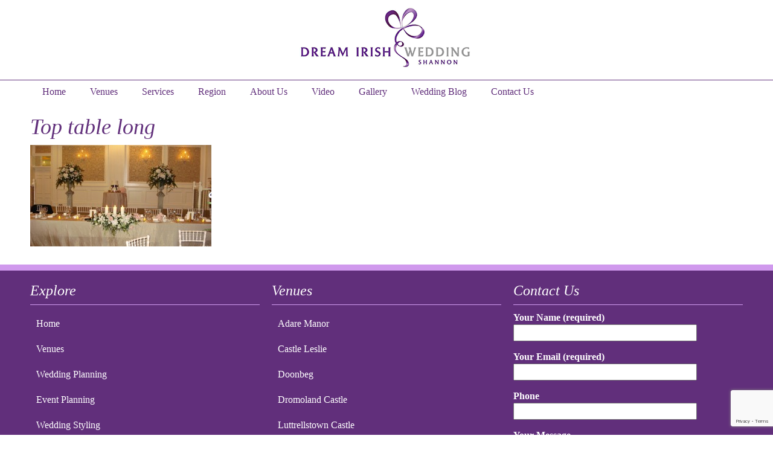

--- FILE ---
content_type: text/html; charset=UTF-8
request_url: https://www.dreamirishwedding.com/beautiful-blush-pink-never-goes-out-of-fashion-for-weddings/top-table-long/
body_size: 13592
content:
<!doctype html>
<!--[if lt IE 7]> <html class="no-js ie6 oldie" lang="en-US"> <![endif]-->
<!--[if IE 7]>    <html class="no-js ie7 oldie" lang="en-US"> <![endif]-->
<!--[if IE 8]>    <html class="no-js ie8 oldie" lang="en-US"> <![endif]-->
<!--[if gt IE 8]><!--> <html lang="en-US"> <!--<![endif]-->
<head>
	<link rel="shortcut" href="/wp-content/uploads/2017/11/favicon.png" type="image/x-icon" />
<link rel="shortcut icon" href="/wp-content/uploads/2017/11/favicon.png" type="image/x-icon" />
	<meta http-equiv="X-UA-Compatible" content="IE=edge,chrome=1">
	<meta charset="UTF-8" />
	<meta name="viewport" content="width=device-width, minimum-scale=1.0, initial-scale=1.0, maximum-scale=4.0, user-scalable=yes" />	<link rel="alternate" type="application/rss+xml" title="Dream Irish Wedding RSS2 Feed" href="https://www.dreamirishwedding.com/feed/" />
	<link rel="pingback" href="https://www.dreamirishwedding.com/xmlrpc.php" />
	<title>Top table long - Dream Irish Wedding</title>
		<meta name='robots' content='index, follow, max-image-preview:large, max-snippet:-1, max-video-preview:-1' />
<meta name="dlm-version" content="5.0.22">
	<!-- This site is optimized with the Yoast SEO plugin v24.7 - https://yoast.com/wordpress/plugins/seo/ -->
	<link rel="canonical" href="https://www.dreamirishwedding.com/beautiful-blush-pink-never-goes-out-of-fashion-for-weddings/top-table-long/" />
	<meta property="og:locale" content="en_US" />
	<meta property="og:type" content="article" />
	<meta property="og:title" content="Top table long - Dream Irish Wedding" />
	<meta property="og:url" content="https://www.dreamirishwedding.com/beautiful-blush-pink-never-goes-out-of-fashion-for-weddings/top-table-long/" />
	<meta property="og:site_name" content="Dream Irish Wedding" />
	<meta property="og:image" content="https://www.dreamirishwedding.com/beautiful-blush-pink-never-goes-out-of-fashion-for-weddings/top-table-long" />
	<meta property="og:image:width" content="1920" />
	<meta property="og:image:height" content="1080" />
	<meta property="og:image:type" content="image/jpeg" />
	<meta name="twitter:card" content="summary_large_image" />
	<script type="application/ld+json" class="yoast-schema-graph">{"@context":"https://schema.org","@graph":[{"@type":"WebPage","@id":"https://www.dreamirishwedding.com/beautiful-blush-pink-never-goes-out-of-fashion-for-weddings/top-table-long/","url":"https://www.dreamirishwedding.com/beautiful-blush-pink-never-goes-out-of-fashion-for-weddings/top-table-long/","name":"Top table long - Dream Irish Wedding","isPartOf":{"@id":"https://www.dreamirishwedding.com/#website"},"primaryImageOfPage":{"@id":"https://www.dreamirishwedding.com/beautiful-blush-pink-never-goes-out-of-fashion-for-weddings/top-table-long/#primaryimage"},"image":{"@id":"https://www.dreamirishwedding.com/beautiful-blush-pink-never-goes-out-of-fashion-for-weddings/top-table-long/#primaryimage"},"thumbnailUrl":"https://www.dreamirishwedding.com/wp-content/uploads/2017/07/Top-table-long.jpg","datePublished":"2017-07-28T13:38:01+00:00","breadcrumb":{"@id":"https://www.dreamirishwedding.com/beautiful-blush-pink-never-goes-out-of-fashion-for-weddings/top-table-long/#breadcrumb"},"inLanguage":"en-US","potentialAction":[{"@type":"ReadAction","target":["https://www.dreamirishwedding.com/beautiful-blush-pink-never-goes-out-of-fashion-for-weddings/top-table-long/"]}]},{"@type":"ImageObject","inLanguage":"en-US","@id":"https://www.dreamirishwedding.com/beautiful-blush-pink-never-goes-out-of-fashion-for-weddings/top-table-long/#primaryimage","url":"https://www.dreamirishwedding.com/wp-content/uploads/2017/07/Top-table-long.jpg","contentUrl":"https://www.dreamirishwedding.com/wp-content/uploads/2017/07/Top-table-long.jpg","width":"1920","height":"1080"},{"@type":"BreadcrumbList","@id":"https://www.dreamirishwedding.com/beautiful-blush-pink-never-goes-out-of-fashion-for-weddings/top-table-long/#breadcrumb","itemListElement":[{"@type":"ListItem","position":1,"name":"Home","item":"https://www.dreamirishwedding.com/"},{"@type":"ListItem","position":2,"name":"Beautiful Blush Pink Never Goes Out Of Fashion For Weddings","item":"https://www.dreamirishwedding.com/beautiful-blush-pink-never-goes-out-of-fashion-for-weddings/"},{"@type":"ListItem","position":3,"name":"Top table long"}]},{"@type":"WebSite","@id":"https://www.dreamirishwedding.com/#website","url":"https://www.dreamirishwedding.com/","name":"Dream Irish Wedding","description":"Irish wedding blog","potentialAction":[{"@type":"SearchAction","target":{"@type":"EntryPoint","urlTemplate":"https://www.dreamirishwedding.com/?s={search_term_string}"},"query-input":{"@type":"PropertyValueSpecification","valueRequired":true,"valueName":"search_term_string"}}],"inLanguage":"en-US"}]}</script>
	<!-- / Yoast SEO plugin. -->


<link rel='dns-prefetch' href='//ajax.googleapis.com' />
<link rel="alternate" title="oEmbed (JSON)" type="application/json+oembed" href="https://www.dreamirishwedding.com/wp-json/oembed/1.0/embed?url=https%3A%2F%2Fwww.dreamirishwedding.com%2Fbeautiful-blush-pink-never-goes-out-of-fashion-for-weddings%2Ftop-table-long%2F" />
<link rel="alternate" title="oEmbed (XML)" type="text/xml+oembed" href="https://www.dreamirishwedding.com/wp-json/oembed/1.0/embed?url=https%3A%2F%2Fwww.dreamirishwedding.com%2Fbeautiful-blush-pink-never-goes-out-of-fashion-for-weddings%2Ftop-table-long%2F&#038;format=xml" />
<style id='wp-img-auto-sizes-contain-inline-css' type='text/css'>
img:is([sizes=auto i],[sizes^="auto," i]){contain-intrinsic-size:3000px 1500px}
/*# sourceURL=wp-img-auto-sizes-contain-inline-css */
</style>
<link rel='stylesheet' id='ut-sharre-css' href='https://www.dreamirishwedding.com/wp-content/plugins/ultimatum-social-share/assets/ut-sharre.css?ver=6.9' type='text/css' media='all' />
<link rel='stylesheet' id='sdm-styles-css' href='https://www.dreamirishwedding.com/wp-content/plugins/simple-download-monitor/css/sdm_wp_styles.css?ver=6.9' type='text/css' media='all' />
<link rel='stylesheet' id='wpapp-styles-css' href='https://www.dreamirishwedding.com/wp-content/plugins/wordpress-easy-paypal-payment-or-donation-accept-plugin/wpapp-styles.css?ver=5.1.3' type='text/css' media='all' />
<style id='wp-emoji-styles-inline-css' type='text/css'>

	img.wp-smiley, img.emoji {
		display: inline !important;
		border: none !important;
		box-shadow: none !important;
		height: 1em !important;
		width: 1em !important;
		margin: 0 0.07em !important;
		vertical-align: -0.1em !important;
		background: none !important;
		padding: 0 !important;
	}
/*# sourceURL=wp-emoji-styles-inline-css */
</style>
<link rel='stylesheet' id='wp-block-library-css' href='https://www.dreamirishwedding.com/wp-includes/css/dist/block-library/style.min.css?ver=6.9' type='text/css' media='all' />
<style id='global-styles-inline-css' type='text/css'>
:root{--wp--preset--aspect-ratio--square: 1;--wp--preset--aspect-ratio--4-3: 4/3;--wp--preset--aspect-ratio--3-4: 3/4;--wp--preset--aspect-ratio--3-2: 3/2;--wp--preset--aspect-ratio--2-3: 2/3;--wp--preset--aspect-ratio--16-9: 16/9;--wp--preset--aspect-ratio--9-16: 9/16;--wp--preset--color--black: #000000;--wp--preset--color--cyan-bluish-gray: #abb8c3;--wp--preset--color--white: #ffffff;--wp--preset--color--pale-pink: #f78da7;--wp--preset--color--vivid-red: #cf2e2e;--wp--preset--color--luminous-vivid-orange: #ff6900;--wp--preset--color--luminous-vivid-amber: #fcb900;--wp--preset--color--light-green-cyan: #7bdcb5;--wp--preset--color--vivid-green-cyan: #00d084;--wp--preset--color--pale-cyan-blue: #8ed1fc;--wp--preset--color--vivid-cyan-blue: #0693e3;--wp--preset--color--vivid-purple: #9b51e0;--wp--preset--gradient--vivid-cyan-blue-to-vivid-purple: linear-gradient(135deg,rgb(6,147,227) 0%,rgb(155,81,224) 100%);--wp--preset--gradient--light-green-cyan-to-vivid-green-cyan: linear-gradient(135deg,rgb(122,220,180) 0%,rgb(0,208,130) 100%);--wp--preset--gradient--luminous-vivid-amber-to-luminous-vivid-orange: linear-gradient(135deg,rgb(252,185,0) 0%,rgb(255,105,0) 100%);--wp--preset--gradient--luminous-vivid-orange-to-vivid-red: linear-gradient(135deg,rgb(255,105,0) 0%,rgb(207,46,46) 100%);--wp--preset--gradient--very-light-gray-to-cyan-bluish-gray: linear-gradient(135deg,rgb(238,238,238) 0%,rgb(169,184,195) 100%);--wp--preset--gradient--cool-to-warm-spectrum: linear-gradient(135deg,rgb(74,234,220) 0%,rgb(151,120,209) 20%,rgb(207,42,186) 40%,rgb(238,44,130) 60%,rgb(251,105,98) 80%,rgb(254,248,76) 100%);--wp--preset--gradient--blush-light-purple: linear-gradient(135deg,rgb(255,206,236) 0%,rgb(152,150,240) 100%);--wp--preset--gradient--blush-bordeaux: linear-gradient(135deg,rgb(254,205,165) 0%,rgb(254,45,45) 50%,rgb(107,0,62) 100%);--wp--preset--gradient--luminous-dusk: linear-gradient(135deg,rgb(255,203,112) 0%,rgb(199,81,192) 50%,rgb(65,88,208) 100%);--wp--preset--gradient--pale-ocean: linear-gradient(135deg,rgb(255,245,203) 0%,rgb(182,227,212) 50%,rgb(51,167,181) 100%);--wp--preset--gradient--electric-grass: linear-gradient(135deg,rgb(202,248,128) 0%,rgb(113,206,126) 100%);--wp--preset--gradient--midnight: linear-gradient(135deg,rgb(2,3,129) 0%,rgb(40,116,252) 100%);--wp--preset--font-size--small: 13px;--wp--preset--font-size--medium: 20px;--wp--preset--font-size--large: 36px;--wp--preset--font-size--x-large: 42px;--wp--preset--spacing--20: 0.44rem;--wp--preset--spacing--30: 0.67rem;--wp--preset--spacing--40: 1rem;--wp--preset--spacing--50: 1.5rem;--wp--preset--spacing--60: 2.25rem;--wp--preset--spacing--70: 3.38rem;--wp--preset--spacing--80: 5.06rem;--wp--preset--shadow--natural: 6px 6px 9px rgba(0, 0, 0, 0.2);--wp--preset--shadow--deep: 12px 12px 50px rgba(0, 0, 0, 0.4);--wp--preset--shadow--sharp: 6px 6px 0px rgba(0, 0, 0, 0.2);--wp--preset--shadow--outlined: 6px 6px 0px -3px rgb(255, 255, 255), 6px 6px rgb(0, 0, 0);--wp--preset--shadow--crisp: 6px 6px 0px rgb(0, 0, 0);}:where(.is-layout-flex){gap: 0.5em;}:where(.is-layout-grid){gap: 0.5em;}body .is-layout-flex{display: flex;}.is-layout-flex{flex-wrap: wrap;align-items: center;}.is-layout-flex > :is(*, div){margin: 0;}body .is-layout-grid{display: grid;}.is-layout-grid > :is(*, div){margin: 0;}:where(.wp-block-columns.is-layout-flex){gap: 2em;}:where(.wp-block-columns.is-layout-grid){gap: 2em;}:where(.wp-block-post-template.is-layout-flex){gap: 1.25em;}:where(.wp-block-post-template.is-layout-grid){gap: 1.25em;}.has-black-color{color: var(--wp--preset--color--black) !important;}.has-cyan-bluish-gray-color{color: var(--wp--preset--color--cyan-bluish-gray) !important;}.has-white-color{color: var(--wp--preset--color--white) !important;}.has-pale-pink-color{color: var(--wp--preset--color--pale-pink) !important;}.has-vivid-red-color{color: var(--wp--preset--color--vivid-red) !important;}.has-luminous-vivid-orange-color{color: var(--wp--preset--color--luminous-vivid-orange) !important;}.has-luminous-vivid-amber-color{color: var(--wp--preset--color--luminous-vivid-amber) !important;}.has-light-green-cyan-color{color: var(--wp--preset--color--light-green-cyan) !important;}.has-vivid-green-cyan-color{color: var(--wp--preset--color--vivid-green-cyan) !important;}.has-pale-cyan-blue-color{color: var(--wp--preset--color--pale-cyan-blue) !important;}.has-vivid-cyan-blue-color{color: var(--wp--preset--color--vivid-cyan-blue) !important;}.has-vivid-purple-color{color: var(--wp--preset--color--vivid-purple) !important;}.has-black-background-color{background-color: var(--wp--preset--color--black) !important;}.has-cyan-bluish-gray-background-color{background-color: var(--wp--preset--color--cyan-bluish-gray) !important;}.has-white-background-color{background-color: var(--wp--preset--color--white) !important;}.has-pale-pink-background-color{background-color: var(--wp--preset--color--pale-pink) !important;}.has-vivid-red-background-color{background-color: var(--wp--preset--color--vivid-red) !important;}.has-luminous-vivid-orange-background-color{background-color: var(--wp--preset--color--luminous-vivid-orange) !important;}.has-luminous-vivid-amber-background-color{background-color: var(--wp--preset--color--luminous-vivid-amber) !important;}.has-light-green-cyan-background-color{background-color: var(--wp--preset--color--light-green-cyan) !important;}.has-vivid-green-cyan-background-color{background-color: var(--wp--preset--color--vivid-green-cyan) !important;}.has-pale-cyan-blue-background-color{background-color: var(--wp--preset--color--pale-cyan-blue) !important;}.has-vivid-cyan-blue-background-color{background-color: var(--wp--preset--color--vivid-cyan-blue) !important;}.has-vivid-purple-background-color{background-color: var(--wp--preset--color--vivid-purple) !important;}.has-black-border-color{border-color: var(--wp--preset--color--black) !important;}.has-cyan-bluish-gray-border-color{border-color: var(--wp--preset--color--cyan-bluish-gray) !important;}.has-white-border-color{border-color: var(--wp--preset--color--white) !important;}.has-pale-pink-border-color{border-color: var(--wp--preset--color--pale-pink) !important;}.has-vivid-red-border-color{border-color: var(--wp--preset--color--vivid-red) !important;}.has-luminous-vivid-orange-border-color{border-color: var(--wp--preset--color--luminous-vivid-orange) !important;}.has-luminous-vivid-amber-border-color{border-color: var(--wp--preset--color--luminous-vivid-amber) !important;}.has-light-green-cyan-border-color{border-color: var(--wp--preset--color--light-green-cyan) !important;}.has-vivid-green-cyan-border-color{border-color: var(--wp--preset--color--vivid-green-cyan) !important;}.has-pale-cyan-blue-border-color{border-color: var(--wp--preset--color--pale-cyan-blue) !important;}.has-vivid-cyan-blue-border-color{border-color: var(--wp--preset--color--vivid-cyan-blue) !important;}.has-vivid-purple-border-color{border-color: var(--wp--preset--color--vivid-purple) !important;}.has-vivid-cyan-blue-to-vivid-purple-gradient-background{background: var(--wp--preset--gradient--vivid-cyan-blue-to-vivid-purple) !important;}.has-light-green-cyan-to-vivid-green-cyan-gradient-background{background: var(--wp--preset--gradient--light-green-cyan-to-vivid-green-cyan) !important;}.has-luminous-vivid-amber-to-luminous-vivid-orange-gradient-background{background: var(--wp--preset--gradient--luminous-vivid-amber-to-luminous-vivid-orange) !important;}.has-luminous-vivid-orange-to-vivid-red-gradient-background{background: var(--wp--preset--gradient--luminous-vivid-orange-to-vivid-red) !important;}.has-very-light-gray-to-cyan-bluish-gray-gradient-background{background: var(--wp--preset--gradient--very-light-gray-to-cyan-bluish-gray) !important;}.has-cool-to-warm-spectrum-gradient-background{background: var(--wp--preset--gradient--cool-to-warm-spectrum) !important;}.has-blush-light-purple-gradient-background{background: var(--wp--preset--gradient--blush-light-purple) !important;}.has-blush-bordeaux-gradient-background{background: var(--wp--preset--gradient--blush-bordeaux) !important;}.has-luminous-dusk-gradient-background{background: var(--wp--preset--gradient--luminous-dusk) !important;}.has-pale-ocean-gradient-background{background: var(--wp--preset--gradient--pale-ocean) !important;}.has-electric-grass-gradient-background{background: var(--wp--preset--gradient--electric-grass) !important;}.has-midnight-gradient-background{background: var(--wp--preset--gradient--midnight) !important;}.has-small-font-size{font-size: var(--wp--preset--font-size--small) !important;}.has-medium-font-size{font-size: var(--wp--preset--font-size--medium) !important;}.has-large-font-size{font-size: var(--wp--preset--font-size--large) !important;}.has-x-large-font-size{font-size: var(--wp--preset--font-size--x-large) !important;}
/*# sourceURL=global-styles-inline-css */
</style>

<style id='classic-theme-styles-inline-css' type='text/css'>
/*! This file is auto-generated */
.wp-block-button__link{color:#fff;background-color:#32373c;border-radius:9999px;box-shadow:none;text-decoration:none;padding:calc(.667em + 2px) calc(1.333em + 2px);font-size:1.125em}.wp-block-file__button{background:#32373c;color:#fff;text-decoration:none}
/*# sourceURL=/wp-includes/css/classic-themes.min.css */
</style>
<link rel='stylesheet' id='contact-form-7-css' href='https://www.dreamirishwedding.com/wp-content/plugins/contact-form-7/includes/css/styles.css?ver=6.0.5' type='text/css' media='all' />
<link rel='stylesheet' id='wpdm-fonticon-css' href='https://www.dreamirishwedding.com/wp-content/plugins/download-manager/assets/wpdm-iconfont/css/wpdm-icons.css?ver=6.9' type='text/css' media='all' />
<link rel='stylesheet' id='wpdm-front-css' href='https://www.dreamirishwedding.com/wp-content/plugins/download-manager/assets/css/front.min.css?ver=6.9' type='text/css' media='all' />
<link rel='stylesheet' id='magic-liquidizer-table-style-css' href='https://www.dreamirishwedding.com/wp-content/plugins/magic-liquidizer-responsive-table/idcss/ml-responsive-table.css?ver=2.0.3' type='text/css' media='all' />
<link rel='stylesheet' id='rs-plugin-settings-css' href='https://www.dreamirishwedding.com/wp-content/plugins/revslider/public/assets/css/rs6.css?ver=6.3.9' type='text/css' media='all' />
<style id='rs-plugin-settings-inline-css' type='text/css'>
#rs-demo-id {}
/*# sourceURL=rs-plugin-settings-inline-css */
</style>
<link rel='stylesheet' id='tss-css' href='https://www.dreamirishwedding.com/wp-content/plugins/testimonial-slider-and-showcase/assets/css/wptestimonial.css?ver=2.3.17' type='text/css' media='all' />
<link rel='stylesheet' id='ffwd_frontend-css' href='https://www.dreamirishwedding.com/wp-content/plugins/wd-facebook-feed/css/ffwd_frontend.css?ver=1.1.34' type='text/css' media='all' />
<link rel='stylesheet' id='ffwd_fonts-css' href='https://www.dreamirishwedding.com/wp-content/plugins/wd-facebook-feed/css/fonts.css?ver=1.1.34' type='text/css' media='all' />
<link rel='stylesheet' id='ffwd_mCustomScrollbar-css' href='https://www.dreamirishwedding.com/wp-content/plugins/wd-facebook-feed/css/jquery.mCustomScrollbar.css?ver=1.1.34' type='text/css' media='all' />
<link rel='stylesheet' id='email-before-download-css' href='https://www.dreamirishwedding.com/wp-content/plugins/email-before-download/public/css/email-before-download-public.css?ver=6.9.8' type='text/css' media='all' />
<link rel='stylesheet' id='jquery-ui-style-css' href='https://ajax.googleapis.com/ajax/libs/jqueryui/1.11.4/themes/ui-darkness/jquery-ui.css?ver=1.11.4' type='text/css' media='all' />
<link rel='stylesheet' id='theme-global-css' href='https://www.dreamirishwedding.com/wp-content/themes/ultimatum/assets/css/theme.global.css?ver=6.9' type='text/css' media='all' />
<link rel='stylesheet' id='font-awesome-css' href='https://www.dreamirishwedding.com/wp-content/themes/ultimatum/assets/css/font-awesome.min.css?ver=6.9' type='text/css' media='all' />
<link rel='stylesheet' id='ult_core_template_1-css' href='https://www.dreamirishwedding.com/wp-content/uploads/nuasoft/template_1.css?ver=6.9' type='text/css' media='all' />
<link rel='stylesheet' id='ult_core_layout_2-css' href='https://www.dreamirishwedding.com/wp-content/uploads/nuasoft/layout_2.css?ver=6.9' type='text/css' media='all' />
<style id='akismet-widget-style-inline-css' type='text/css'>

			.a-stats {
				--akismet-color-mid-green: #357b49;
				--akismet-color-white: #fff;
				--akismet-color-light-grey: #f6f7f7;

				max-width: 350px;
				width: auto;
			}

			.a-stats * {
				all: unset;
				box-sizing: border-box;
			}

			.a-stats strong {
				font-weight: 600;
			}

			.a-stats a.a-stats__link,
			.a-stats a.a-stats__link:visited,
			.a-stats a.a-stats__link:active {
				background: var(--akismet-color-mid-green);
				border: none;
				box-shadow: none;
				border-radius: 8px;
				color: var(--akismet-color-white);
				cursor: pointer;
				display: block;
				font-family: -apple-system, BlinkMacSystemFont, 'Segoe UI', 'Roboto', 'Oxygen-Sans', 'Ubuntu', 'Cantarell', 'Helvetica Neue', sans-serif;
				font-weight: 500;
				padding: 12px;
				text-align: center;
				text-decoration: none;
				transition: all 0.2s ease;
			}

			/* Extra specificity to deal with TwentyTwentyOne focus style */
			.widget .a-stats a.a-stats__link:focus {
				background: var(--akismet-color-mid-green);
				color: var(--akismet-color-white);
				text-decoration: none;
			}

			.a-stats a.a-stats__link:hover {
				filter: brightness(110%);
				box-shadow: 0 4px 12px rgba(0, 0, 0, 0.06), 0 0 2px rgba(0, 0, 0, 0.16);
			}

			.a-stats .count {
				color: var(--akismet-color-white);
				display: block;
				font-size: 1.5em;
				line-height: 1.4;
				padding: 0 13px;
				white-space: nowrap;
			}
		
/*# sourceURL=akismet-widget-style-inline-css */
</style>
<link rel='stylesheet' id='template_custom_1-css' href='https://www.dreamirishwedding.com/wp-content/uploads/nuasoft/template_custom_1.css?ver=6.9' type='text/css' media='all' />
<link rel='stylesheet' id='bsf-Defaults-css' href='https://www.dreamirishwedding.com/wp-content/uploads/smile_fonts/Defaults/Defaults.css?ver=3.19.8' type='text/css' media='all' />
<!--n2css--><!--n2js--><script type="text/javascript" src="https://www.dreamirishwedding.com/wp-includes/js/jquery/jquery.min.js?ver=3.7.1" id="jquery-core-js"></script>
<script type="text/javascript" src="https://www.dreamirishwedding.com/wp-includes/js/jquery/jquery-migrate.min.js?ver=3.4.1" id="jquery-migrate-js"></script>
<script type="text/javascript" src="https://www.dreamirishwedding.com/wp-content/plugins/download-manager/assets/js/wpdm.min.js?ver=6.9" id="wpdm-frontend-js-js"></script>
<script type="text/javascript" id="wpdm-frontjs-js-extra">
/* <![CDATA[ */
var wpdm_url = {"home":"https://www.dreamirishwedding.com/","site":"https://www.dreamirishwedding.com/","ajax":"https://www.dreamirishwedding.com/wp-admin/admin-ajax.php"};
var wpdm_js = {"spinner":"\u003Ci class=\"wpdm-icon wpdm-sun wpdm-spin\"\u003E\u003C/i\u003E","client_id":"6a264cb00527b1f6e2df4e9b58aaafcf"};
var wpdm_strings = {"pass_var":"Password Verified!","pass_var_q":"Please click following button to start download.","start_dl":"Start Download"};
//# sourceURL=wpdm-frontjs-js-extra
/* ]]> */
</script>
<script type="text/javascript" src="https://www.dreamirishwedding.com/wp-content/plugins/download-manager/assets/js/front.min.js?ver=3.3.11" id="wpdm-frontjs-js"></script>
<script type="text/javascript" src="https://www.dreamirishwedding.com/wp-content/plugins/magic-liquidizer-responsive-table/idjs/ml.responsive.table.min.js?ver=2.0.3" id="magic-liquidizer-table-js"></script>
<script type="text/javascript" src="https://www.dreamirishwedding.com/wp-content/plugins/revslider/public/assets/js/rbtools.min.js?ver=6.3.9" id="tp-tools-js"></script>
<script type="text/javascript" src="https://www.dreamirishwedding.com/wp-content/plugins/revslider/public/assets/js/rs6.min.js?ver=6.3.9" id="revmin-js"></script>
<script type="text/javascript" id="sdm-scripts-js-extra">
/* <![CDATA[ */
var sdm_ajax_script = {"ajaxurl":"https://www.dreamirishwedding.com/wp-admin/admin-ajax.php"};
//# sourceURL=sdm-scripts-js-extra
/* ]]> */
</script>
<script type="text/javascript" src="https://www.dreamirishwedding.com/wp-content/plugins/simple-download-monitor/js/sdm_wp_scripts.js?ver=6.9" id="sdm-scripts-js"></script>
<script type="text/javascript" id="ffwd_cache-js-extra">
/* <![CDATA[ */
var ffwd_cache = {"ajax_url":"https://www.dreamirishwedding.com/wp-admin/admin-ajax.php","update_data":"[{\"id\":\"1\",\"name\":\"Dream Irish wedding\",\"page_access_token\":\"\",\"type\":\"page\",\"content_type\":\"timeline\",\"content\":\"statuses,photos,videos,links,events\",\"content_url\":\"https:\\/\\/www.facebook.com\\/DreamIrishWeddings\\/\",\"timeline_type\":\"posts\",\"from\":\"130783054673\",\"limit\":\"2\",\"app_id\":\"\",\"app_secret\":\"\",\"exist_access\":\"1\",\"access_token\":\"1568389583234881|d76357cd1a2639bcdf4abbe3c3d12d52\",\"order\":\"1\",\"published\":\"1\",\"update_mode\":\"remove_old\",\"fb_view_type\":\"blog_style\",\"theme\":\"0\",\"masonry_hor_ver\":\"vertical\",\"image_max_columns\":\"5\",\"thumb_width\":\"200\",\"thumb_height\":\"150\",\"thumb_comments\":\"1\",\"thumb_likes\":\"1\",\"thumb_name\":\"1\",\"blog_style_width\":\"700\",\"blog_style_height\":\"\",\"blog_style_view_type\":\"1\",\"blog_style_comments\":\"1\",\"blog_style_likes\":\"1\",\"blog_style_message_desc\":\"1\",\"blog_style_shares\":\"1\",\"blog_style_shares_butt\":\"0\",\"blog_style_facebook\":\"0\",\"blog_style_twitter\":\"0\",\"blog_style_google\":\"0\",\"blog_style_author\":\"1\",\"blog_style_name\":\"1\",\"blog_style_place_name\":\"1\",\"fb_name\":\"0\",\"fb_plugin\":\"0\",\"album_max_columns\":\"5\",\"album_title\":\"show\",\"album_thumb_width\":\"200\",\"album_thumb_height\":\"150\",\"album_image_max_columns\":\"5\",\"album_image_thumb_width\":\"200\",\"album_image_thumb_height\":\"150\",\"pagination_type\":\"1\",\"objects_per_page\":\"10\",\"popup_fullscreen\":\"0\",\"popup_width\":\"800\",\"popup_height\":\"600\",\"popup_effect\":\"fade\",\"popup_autoplay\":\"0\",\"open_commentbox\":\"1\",\"popup_interval\":\"5\",\"popup_enable_filmstrip\":\"0\",\"popup_filmstrip_height\":\"70\",\"popup_comments\":\"1\",\"popup_likes\":\"1\",\"popup_shares\":\"1\",\"popup_author\":\"1\",\"popup_name\":\"1\",\"popup_place_name\":\"1\",\"popup_enable_ctrl_btn\":\"1\",\"popup_enable_fullscreen\":\"1\",\"popup_enable_info_btn\":\"0\",\"popup_message_desc\":\"1\",\"popup_enable_facebook\":\"0\",\"popup_enable_twitter\":\"0\",\"popup_enable_google\":\"0\",\"view_on_fb\":\"1\",\"post_text_length\":\"200\",\"event_street\":\"1\",\"event_city\":\"1\",\"event_country\":\"1\",\"event_zip\":\"1\",\"event_map\":\"1\",\"event_date\":\"1\",\"event_desp_length\":\"200\",\"comments_replies\":\"1\",\"comments_filter\":\"toplevel\",\"comments_order\":\"chronological\",\"page_plugin_pos\":\"bottom\",\"page_plugin_fans\":\"1\",\"page_plugin_cover\":\"1\",\"page_plugin_header\":\"0\",\"page_plugin_width\":\"380\",\"image_onclick_action\":\"lightbox\",\"event_order\":\"0\",\"upcoming_events\":\"0\",\"fb_page_id\":\"\",\"data_count\":\"2\"}]","need_update":"false"};
//# sourceURL=ffwd_cache-js-extra
/* ]]> */
</script>
<script type="text/javascript" src="https://www.dreamirishwedding.com/wp-content/plugins/wd-facebook-feed/js/ffwd_cache.js?ver=1.1.34" id="ffwd_cache-js"></script>
<script type="text/javascript" id="ffwd_frontend-js-extra">
/* <![CDATA[ */
var ffwd_frontend_text = {"comment_reply":"Reply","view":"View","more_comments":"more comments","year":"year","years":"years","hour":"hour","hours":"hours","months":"months","month":"month","weeks":"weeks","week":"week","days":"days","day":"day","minutes":"minutes","minute":"minute","seconds":"seconds","second":"second","ago":"ago","ajax_url":"https://www.dreamirishwedding.com/wp-admin/admin-ajax.php","and":"and","others":"others"};
//# sourceURL=ffwd_frontend-js-extra
/* ]]> */
</script>
<script type="text/javascript" src="https://www.dreamirishwedding.com/wp-content/plugins/wd-facebook-feed/js/ffwd_frontend.js?ver=1.1.34" id="ffwd_frontend-js"></script>
<script type="text/javascript" src="https://www.dreamirishwedding.com/wp-content/plugins/wd-facebook-feed/js/jquery.mobile.js?ver=1.1.34" id="ffwd_jquery_mobile-js"></script>
<script type="text/javascript" src="https://www.dreamirishwedding.com/wp-content/plugins/wd-facebook-feed/js/jquery.mCustomScrollbar.concat.min.js?ver=1.1.34" id="ffwd_mCustomScrollbar-js"></script>
<script type="text/javascript" src="https://www.dreamirishwedding.com/wp-content/plugins/wd-facebook-feed/js/jquery.fullscreen-0.4.1.js?ver=0.4.1" id="jquery-fullscreen-js"></script>
<script type="text/javascript" id="ffwd_gallery_box-js-extra">
/* <![CDATA[ */
var ffwd_objectL10n = {"ffwd_field_required":"field is required.","ffwd_mail_validation":"This is not a valid email address.","ffwd_search_result":"There are no images matching your search."};
//# sourceURL=ffwd_gallery_box-js-extra
/* ]]> */
</script>
<script type="text/javascript" src="https://www.dreamirishwedding.com/wp-content/plugins/wd-facebook-feed/js/ffwd_gallery_box.js?ver=1.1.34" id="ffwd_gallery_box-js"></script>
<link rel="https://api.w.org/" href="https://www.dreamirishwedding.com/wp-json/" /><link rel="alternate" title="JSON" type="application/json" href="https://www.dreamirishwedding.com/wp-json/wp/v2/media/5888" /><link rel="EditURI" type="application/rsd+xml" title="RSD" href="https://www.dreamirishwedding.com/xmlrpc.php?rsd" />
<meta name="generator" content="WordPress 6.9" />
<link rel='shortlink' href='https://www.dreamirishwedding.com/?p=5888' />
<meta name="generator" content="Powered by WPBakery Page Builder - drag and drop page builder for WordPress."/>
<meta name="generator" content="Powered by Slider Revolution 6.3.9 - responsive, Mobile-Friendly Slider Plugin for WordPress with comfortable drag and drop interface." />
<link rel="icon" href="https://www.dreamirishwedding.com/wp-content/uploads/2025/02/icon.png" sizes="32x32" />
<link rel="icon" href="https://www.dreamirishwedding.com/wp-content/uploads/2025/02/icon.png" sizes="192x192" />
<link rel="apple-touch-icon" href="https://www.dreamirishwedding.com/wp-content/uploads/2025/02/icon.png" />
<meta name="msapplication-TileImage" content="https://www.dreamirishwedding.com/wp-content/uploads/2025/02/icon.png" />
<script type="text/javascript">function setREVStartSize(e){
			//window.requestAnimationFrame(function() {				 
				window.RSIW = window.RSIW===undefined ? window.innerWidth : window.RSIW;	
				window.RSIH = window.RSIH===undefined ? window.innerHeight : window.RSIH;	
				try {								
					var pw = document.getElementById(e.c).parentNode.offsetWidth,
						newh;
					pw = pw===0 || isNaN(pw) ? window.RSIW : pw;
					e.tabw = e.tabw===undefined ? 0 : parseInt(e.tabw);
					e.thumbw = e.thumbw===undefined ? 0 : parseInt(e.thumbw);
					e.tabh = e.tabh===undefined ? 0 : parseInt(e.tabh);
					e.thumbh = e.thumbh===undefined ? 0 : parseInt(e.thumbh);
					e.tabhide = e.tabhide===undefined ? 0 : parseInt(e.tabhide);
					e.thumbhide = e.thumbhide===undefined ? 0 : parseInt(e.thumbhide);
					e.mh = e.mh===undefined || e.mh=="" || e.mh==="auto" ? 0 : parseInt(e.mh,0);		
					if(e.layout==="fullscreen" || e.l==="fullscreen") 						
						newh = Math.max(e.mh,window.RSIH);					
					else{					
						e.gw = Array.isArray(e.gw) ? e.gw : [e.gw];
						for (var i in e.rl) if (e.gw[i]===undefined || e.gw[i]===0) e.gw[i] = e.gw[i-1];					
						e.gh = e.el===undefined || e.el==="" || (Array.isArray(e.el) && e.el.length==0)? e.gh : e.el;
						e.gh = Array.isArray(e.gh) ? e.gh : [e.gh];
						for (var i in e.rl) if (e.gh[i]===undefined || e.gh[i]===0) e.gh[i] = e.gh[i-1];
											
						var nl = new Array(e.rl.length),
							ix = 0,						
							sl;					
						e.tabw = e.tabhide>=pw ? 0 : e.tabw;
						e.thumbw = e.thumbhide>=pw ? 0 : e.thumbw;
						e.tabh = e.tabhide>=pw ? 0 : e.tabh;
						e.thumbh = e.thumbhide>=pw ? 0 : e.thumbh;					
						for (var i in e.rl) nl[i] = e.rl[i]<window.RSIW ? 0 : e.rl[i];
						sl = nl[0];									
						for (var i in nl) if (sl>nl[i] && nl[i]>0) { sl = nl[i]; ix=i;}															
						var m = pw>(e.gw[ix]+e.tabw+e.thumbw) ? 1 : (pw-(e.tabw+e.thumbw)) / (e.gw[ix]);					
						newh =  (e.gh[ix] * m) + (e.tabh + e.thumbh);
					}				
					if(window.rs_init_css===undefined) window.rs_init_css = document.head.appendChild(document.createElement("style"));					
					document.getElementById(e.c).height = newh+"px";
					window.rs_init_css.innerHTML += "#"+e.c+"_wrapper { height: "+newh+"px }";				
				} catch(e){
					console.log("Failure at Presize of Slider:" + e)
				}					   
			//});
		  };</script>
<noscript><style> .wpb_animate_when_almost_visible { opacity: 1; }</style></noscript><meta name="generator" content="WordPress Download Manager 3.3.11" />
				<style type="text/css" id="c4wp-checkout-css">
					.woocommerce-checkout .c4wp_captcha_field {
						margin-bottom: 10px;
						margin-top: 15px;
						position: relative;
						display: inline-block;
					}
				</style>
								<style type="text/css" id="c4wp-v3-lp-form-css">
					.login #login, .login #lostpasswordform {
						min-width: 350px !important;
					}
					.wpforms-field-c4wp iframe {
						width: 100% !important;
					}
				</style>
							<style type="text/css" id="c4wp-v3-lp-form-css">
				.login #login, .login #lostpasswordform {
					min-width: 350px !important;
				}
				.wpforms-field-c4wp iframe {
					width: 100% !important;
				}
			</style>
			                <style>
        /* WPDM Link Template Styles */        </style>
                <style>

            :root {
                --color-primary: #4a8eff;
                --color-primary-rgb: 74, 142, 255;
                --color-primary-hover: #5998ff;
                --color-primary-active: #3281ff;
                --color-secondary: #6c757d;
                --color-secondary-rgb: 108, 117, 125;
                --color-secondary-hover: #6c757d;
                --color-secondary-active: #6c757d;
                --color-success: #018e11;
                --color-success-rgb: 1, 142, 17;
                --color-success-hover: #0aad01;
                --color-success-active: #0c8c01;
                --color-info: #2CA8FF;
                --color-info-rgb: 44, 168, 255;
                --color-info-hover: #2CA8FF;
                --color-info-active: #2CA8FF;
                --color-warning: #FFB236;
                --color-warning-rgb: 255, 178, 54;
                --color-warning-hover: #FFB236;
                --color-warning-active: #FFB236;
                --color-danger: #ff5062;
                --color-danger-rgb: 255, 80, 98;
                --color-danger-hover: #ff5062;
                --color-danger-active: #ff5062;
                --color-green: #30b570;
                --color-blue: #0073ff;
                --color-purple: #8557D3;
                --color-red: #ff5062;
                --color-muted: rgba(69, 89, 122, 0.6);
                --wpdm-font: "Sen", -apple-system, BlinkMacSystemFont, "Segoe UI", Roboto, Helvetica, Arial, sans-serif, "Apple Color Emoji", "Segoe UI Emoji", "Segoe UI Symbol";
            }

            .wpdm-download-link.btn.btn-primary {
                border-radius: 4px;
            }


        </style>
        	<meta name="google-site-verification" content="cOlazqi_nSIu72gmtkAgqM6rUPQnoFmW-LQu6Hf408g" />
<!-- Google tag (gtag.js) --> <script async src="https://www.googletagmanager.com/gtag/js?id=AW-784548130"></script> <script> window.dataLayer = window.dataLayer || []; function gtag(){dataLayer.push(arguments);} gtag('js', new Date()); gtag('config', 'AW-784548130'); </script>
	<script type="text/javascript">
//<![CDATA[
var pptheme = 'facebook';
//]]>
</script>	 
</head>
<body class="attachment wp-singular attachment-template-default single single-attachment postid-5888 attachmentid-5888 attachment-jpeg wp-theme-ultimatum wp-child-theme-nuasoft metaslider-plugin wpb-js-composer js-comp-ver-6.5.0 vc_responsive  ut-tbs3-default ut-layout-full-width-layout">
<div class="clear"></div>
<header class="headwrapper">
<div class="ult-wrapper wrapper " id="wrapper-1">

<div class="ult-container  container " id="container-1">
<div class="row">
		<div class="ult-column col-md-12 " id="col-1-1">
			<div class="colwrapper"><div class="widget widget_ultimatumwysiwyg inner-container"><div id="fb-root"></div>
<p><script>(function(d, s, id) {
  var js, fjs = d.getElementsByTagName(s)[0];
  if (d.getElementById(id)) return;
  js = d.createElement(s); js.id = id;
  js.src = 'https://connect.facebook.net/en_US/sdk.js#xfbml=1&#038;version=v2.10';
  fjs.parentNode.insertBefore(js, fjs);
}(document, 'script', 'facebook-jssdk'));</script> <img class="aligncenter size-full wp-image-6208" src="/wp-content/uploads/2017/11/DIW-Logo.png" alt="Dream Irish Wedding" width="314" height="120" /></p>
</div></div>
		</div>
		</div></div>
</div>
<div class="ult-wrapper wrapper " id="wrapper-6">

<div class="ult-container  container " id="container-6">
<div class="row">
		<div class="ult-column col-md-12 " id="col-6-1">
			<div class="colwrapper"><div class="widget widget_ultimatummenu inner-container"><div class="ultimatum-menu-container" data-menureplacer="1000"><div class="ultimatum-regular-menu"><script type="text/javascript">
	//<![CDATA[
	jQuery(document).ready(function($) {
				ddsmoothmenu.init({
			mainmenuid: "ultimatummenu-2-item",
			orientation: 'h',
			classname: 'ddsmoothmenuh',
			contentsource: "markup"
		})
	});
	//]]>
</script>
<style>.ddsmoothmenuh ul {float: left;}</style>
<div class="ultimatum-nav">
<div class=" ddsmoothmenuh" id="ultimatummenu-2-item">
	<ul id="menu-navigation" class="menu"><li id="menu-item-54" class="menu-item menu-item-type-custom menu-item-object-custom menu-item-54"><a href="/">Home</a></li>
<li id="menu-item-6012" class="menu-item menu-item-type-post_type menu-item-object-page menu-item-6012"><a href="https://www.dreamirishwedding.com/magical-wedding-venues/">Venues</a></li>
<li id="menu-item-6338" class="menu-item menu-item-type-custom menu-item-object-custom menu-item-has-children menu-item-6338"><a href="#">Services</a>
<ul class="sub-menu">
	<li id="menu-item-6010" class="menu-item menu-item-type-post_type menu-item-object-page menu-item-6010"><a href="https://www.dreamirishwedding.com/services/">Wedding Planning</a></li>
	<li id="menu-item-6337" class="menu-item menu-item-type-post_type menu-item-object-page menu-item-6337"><a href="https://www.dreamirishwedding.com/event-planning/">Event Planning</a></li>
	<li id="menu-item-6254" class="menu-item menu-item-type-post_type menu-item-object-page menu-item-6254"><a href="https://www.dreamirishwedding.com/wedding-styling/">Wedding Styling</a></li>
	<li id="menu-item-6414" class="menu-item menu-item-type-post_type menu-item-object-page menu-item-6414"><a href="https://www.dreamirishwedding.com/renew-your-wedding-vows/">Renew Your Wedding Vows</a></li>
</ul>
</li>
<li id="menu-item-6013" class="menu-item menu-item-type-post_type menu-item-object-page menu-item-6013"><a href="https://www.dreamirishwedding.com/spectacular-ireland-for-your-wedding/">Region</a></li>
<li id="menu-item-6014" class="menu-item menu-item-type-post_type menu-item-object-page menu-item-has-children menu-item-6014"><a href="https://www.dreamirishwedding.com/exemplary-wedding-planning-service/">About Us</a>
<ul class="sub-menu">
	<li id="menu-item-6244" class="menu-item menu-item-type-post_type menu-item-object-page menu-item-6244"><a href="https://www.dreamirishwedding.com/testimonials/">Testimonials</a></li>
</ul>
</li>
<li id="menu-item-6184" class="menu-item menu-item-type-post_type menu-item-object-page menu-item-6184"><a href="https://www.dreamirishwedding.com/video/">Video</a></li>
<li id="menu-item-12780" class="menu-item menu-item-type-post_type menu-item-object-page menu-item-12780"><a href="https://www.dreamirishwedding.com/gallery/">Gallery</a></li>
<li id="menu-item-6016" class="menu-item menu-item-type-post_type menu-item-object-page current_page_parent menu-item-6016"><a href="https://www.dreamirishwedding.com/blog/">Wedding Blog</a></li>
<li id="menu-item-6015" class="menu-item menu-item-type-post_type menu-item-object-page menu-item-6015"><a href="https://www.dreamirishwedding.com/ireland-wedding-planner/">Contact Us</a></li>
</ul></div>
</div>
</div><style>
    #ultimatummenu-2-responsive-menu .slicknav_btn {float:left}
</style>
<div style="display:none">
    <ul id="ultimatummenu-2-resonsive" class="menu"><li class="menu-item menu-item-type-custom menu-item-object-custom menu-item-54"><a href="/">Home</a></li>
<li class="menu-item menu-item-type-post_type menu-item-object-page menu-item-6012"><a href="https://www.dreamirishwedding.com/magical-wedding-venues/">Venues</a></li>
<li class="menu-item menu-item-type-custom menu-item-object-custom menu-item-has-children menu-item-6338"><a href="#">Services</a>
<ul class="sub-menu">
	<li class="menu-item menu-item-type-post_type menu-item-object-page menu-item-6010"><a href="https://www.dreamirishwedding.com/services/">Wedding Planning</a></li>
	<li class="menu-item menu-item-type-post_type menu-item-object-page menu-item-6337"><a href="https://www.dreamirishwedding.com/event-planning/">Event Planning</a></li>
	<li class="menu-item menu-item-type-post_type menu-item-object-page menu-item-6254"><a href="https://www.dreamirishwedding.com/wedding-styling/">Wedding Styling</a></li>
	<li class="menu-item menu-item-type-post_type menu-item-object-page menu-item-6414"><a href="https://www.dreamirishwedding.com/renew-your-wedding-vows/">Renew Your Wedding Vows</a></li>
</ul>
</li>
<li class="menu-item menu-item-type-post_type menu-item-object-page menu-item-6013"><a href="https://www.dreamirishwedding.com/spectacular-ireland-for-your-wedding/">Region</a></li>
<li class="menu-item menu-item-type-post_type menu-item-object-page menu-item-has-children menu-item-6014"><a href="https://www.dreamirishwedding.com/exemplary-wedding-planning-service/">About Us</a>
<ul class="sub-menu">
	<li class="menu-item menu-item-type-post_type menu-item-object-page menu-item-6244"><a href="https://www.dreamirishwedding.com/testimonials/">Testimonials</a></li>
</ul>
</li>
<li class="menu-item menu-item-type-post_type menu-item-object-page menu-item-6184"><a href="https://www.dreamirishwedding.com/video/">Video</a></li>
<li class="menu-item menu-item-type-post_type menu-item-object-page menu-item-12780"><a href="https://www.dreamirishwedding.com/gallery/">Gallery</a></li>
<li class="menu-item menu-item-type-post_type menu-item-object-page current_page_parent menu-item-6016"><a href="https://www.dreamirishwedding.com/blog/">Wedding Blog</a></li>
<li class="menu-item menu-item-type-post_type menu-item-object-page menu-item-6015"><a href="https://www.dreamirishwedding.com/ireland-wedding-planner/">Contact Us</a></li>
</ul></div>
<div id="ultimatummenu-2-responsive-menu"  class="ultimatum-responsive-menu"></div>
<script type="text/javascript">
	//<![CDATA[
	jQuery(document).ready(function() {
	    jQuery('#ultimatummenu-2-resonsive').slicknav({
            label:'Menu',
            allowParentLinks: true,            prependTo:'#ultimatummenu-2-responsive-menu'
        });
	});
//]]>
</script></div></div><div class="clearfix"></div></div>
		</div>
		</div></div>
</div>
</header>
<div class="bodywrapper" id="bodywrapper">
<div class="ult-wrapper wrapper " id="wrapper-2">

<div class="ult-container  container " id="container-2">
<div class="row">
		<div class="ult-column col-md-12 " id="col-2-1">
			<div class="colwrapper"><div class="inner-container"> 	<div id="content" role="main">
 	 	 	<article id="post-5888" class="post-5888 attachment type-attachment status-inherit hentry entry post-inner">

 		 		<h1 class="entry-title post-header">Top table long</h1> 
 		 
 		 		<div class="entry-content">
 			<p class="attachment"><a href='https://www.dreamirishwedding.com/wp-content/uploads/2017/07/Top-table-long.jpg'><img fetchpriority="high" decoding="async" width="300" height="168" src="https://www.dreamirishwedding.com/wp-content/uploads/2017/07/Top-table-long-300x168.jpg" class="attachment-medium size-medium" alt="" srcset="https://www.dreamirishwedding.com/wp-content/uploads/2017/07/Top-table-long-300x168.jpg 300w, https://www.dreamirishwedding.com/wp-content/uploads/2017/07/Top-table-long-1024x576.jpg 1024w, https://www.dreamirishwedding.com/wp-content/uploads/2017/07/Top-table-long.jpg 1920w" sizes="(max-width: 300px) 100vw, 300px" /></a></p>
 		</div>
 		 		<div class="clearfix"></div>
 	</article>
 	<div class="clearfix"></div><div style="clear:both"></div> 	</div>
 	</div></div>
		</div>
		</div></div>
</div>
</div>
<footer class="footwrapper">
<div class="ult-wrapper wrapper " id="wrapper-3">

<div class="ult-container  container " id="container-3">
<div class="row">
		<div class="ult-column col-md-4 " id="col-3-1">
			<div class="colwrapper"><div class="widget widget_ultimatumwysiwyg inner-container"> <h3 class="element-title">Explore</h3></div><div class="widget widget_ultimatummenu inner-container"><div class="ultimatum-nav">
	<div class="vertical-menu">
	<div class="menu-foot-container"><ul id="menu-foot" class="menu"><li id="menu-item-6425" class="menu-item menu-item-type-custom menu-item-object-custom menu-item-6425"><a href="/">Home</a></li>
<li id="menu-item-6426" class="menu-item menu-item-type-post_type menu-item-object-page menu-item-6426"><a href="https://www.dreamirishwedding.com/magical-wedding-venues/">Venues</a></li>
<li id="menu-item-6428" class="menu-item menu-item-type-post_type menu-item-object-page menu-item-6428"><a href="https://www.dreamirishwedding.com/services/">Wedding Planning</a></li>
<li id="menu-item-6429" class="menu-item menu-item-type-post_type menu-item-object-page menu-item-6429"><a href="https://www.dreamirishwedding.com/event-planning/">Event Planning</a></li>
<li id="menu-item-6430" class="menu-item menu-item-type-post_type menu-item-object-page menu-item-6430"><a href="https://www.dreamirishwedding.com/wedding-styling/">Wedding Styling</a></li>
<li id="menu-item-6431" class="menu-item menu-item-type-post_type menu-item-object-page menu-item-6431"><a href="https://www.dreamirishwedding.com/renew-your-wedding-vows/">Renew Your Wedding Vows</a></li>
<li id="menu-item-6433" class="menu-item menu-item-type-post_type menu-item-object-page menu-item-6433"><a href="https://www.dreamirishwedding.com/exemplary-wedding-planning-service/">About Us</a></li>
<li id="menu-item-6434" class="menu-item menu-item-type-post_type menu-item-object-page menu-item-6434"><a href="https://www.dreamirishwedding.com/testimonials/">Testimonials</a></li>
<li id="menu-item-6438" class="menu-item menu-item-type-post_type menu-item-object-page menu-item-6438"><a href="https://www.dreamirishwedding.com/ireland-wedding-planner/">Contact Us</a></li>
</ul></div>	</div>
</div>
</div><div class="clearfix"></div></div>
		</div>
		<div class="ult-column col-md-4 " id="col-3-2">
			<div class="colwrapper"><div class="widget widget_ultimatumwysiwyg inner-container"> <h3 class="element-title">Venues</h3></div><div class="widget widget_ultimatummenu inner-container"><div class="ultimatum-nav">
	<div class="vertical-menu">
	<div class="menu-venues-container"><ul id="menu-venues" class="menu"><li id="menu-item-6147" class="menu-item menu-item-type-post_type menu-item-object-page menu-item-6147"><a href="https://www.dreamirishwedding.com/adare-manor-wedding-venues-in-ireland/">Adare Manor</a></li>
<li id="menu-item-6142" class="menu-item menu-item-type-post_type menu-item-object-page menu-item-6142"><a href="https://www.dreamirishwedding.com/castle-leslie/">Castle Leslie</a></li>
<li id="menu-item-6146" class="menu-item menu-item-type-post_type menu-item-object-page menu-item-6146"><a href="https://www.dreamirishwedding.com/doonbeg-an-irish-wedding-setting-that-will-take-your-breath-away/">Doonbeg</a></li>
<li id="menu-item-6143" class="menu-item menu-item-type-post_type menu-item-object-page menu-item-6143"><a href="https://www.dreamirishwedding.com/dromoland-castle/">Dromoland Castle</a></li>
<li id="menu-item-6144" class="menu-item menu-item-type-post_type menu-item-object-page menu-item-6144"><a href="https://www.dreamirishwedding.com/luttrelstown-castle-wedding-venue-in-ireland/">Luttrellstown Castle</a></li>
<li id="menu-item-6145" class="menu-item menu-item-type-post_type menu-item-object-page menu-item-6145"><a href="https://www.dreamirishwedding.com/knappogue-castle-magnificent-rooms-great-halls-and-truly-romantic-gardens/">Knappogue Castle</a></li>
</ul></div>	</div>
</div>
</div><div class="clearfix"></div><div class="widget widget_ultimatumsocial inner-container"> <h3 class="element-title">Get Social</h3>		<div class="ult_social" style="text-align: left">
			<a href="https://www.facebook.com/DreamIrishWeddings/" target="_blank" style="font-size:32px;line-height:32px"><i class="social-icon-circle-facebook"></i></a><a href="https://www.pinterest.ie/dreamirish/" target="_blank" style="font-size:32px;line-height:32px"><i class="social-icon-circle-pinterest"></i></a><a href="https://twitter.com/dreamirishwedd" target="_blank" style="font-size:32px;line-height:32px"><i class="social-icon-circle-twitter"></i></a>		</div>
		</div></div>
		</div>
		<div class="ult-column col-md-4 " id="col-3-3">
			<div class="colwrapper"><div class="widget widget_ultimatumwysiwyg inner-container"> <h3 class="element-title">Contact Us</h3>
<div class="wpcf7 no-js" id="wpcf7-f6034-o1" lang="en-US" dir="ltr" data-wpcf7-id="6034">
<div class="screen-reader-response"><p role="status" aria-live="polite" aria-atomic="true"></p> <ul></ul></div>
<form action="/beautiful-blush-pink-never-goes-out-of-fashion-for-weddings/top-table-long/#wpcf7-f6034-o1" method="post" class="wpcf7-form init" aria-label="Contact form" novalidate="novalidate" data-status="init">
<div style="display: none;">
<input type="hidden" name="_wpcf7" value="6034" />
<input type="hidden" name="_wpcf7_version" value="6.0.5" />
<input type="hidden" name="_wpcf7_locale" value="en_US" />
<input type="hidden" name="_wpcf7_unit_tag" value="wpcf7-f6034-o1" />
<input type="hidden" name="_wpcf7_container_post" value="0" />
<input type="hidden" name="_wpcf7_posted_data_hash" value="" />
<input type="hidden" name="_wpcf7_recaptcha_response" value="" />
</div>
<p><label> Your Name (required)<br />
<span class="wpcf7-form-control-wrap" data-name="your-name"><input size="40" maxlength="400" class="wpcf7-form-control wpcf7-text wpcf7-validates-as-required" aria-required="true" aria-invalid="false" value="" type="text" name="your-name" /></span> </label>
</p>
<p><label> Your Email (required)<br />
<span class="wpcf7-form-control-wrap" data-name="your-email"><input size="40" maxlength="400" class="wpcf7-form-control wpcf7-email wpcf7-validates-as-required wpcf7-text wpcf7-validates-as-email" aria-required="true" aria-invalid="false" value="" type="email" name="your-email" /></span> </label>
</p>
<p><label> Phone<br />
<span class="wpcf7-form-control-wrap" data-name="phone"><input size="40" maxlength="400" class="wpcf7-form-control wpcf7-text" aria-invalid="false" value="" type="text" name="phone" /></span> </label>
</p>
<p><label> Your Message<br />
<span class="wpcf7-form-control-wrap" data-name="your-message"><textarea cols="40" rows="10" maxlength="2000" class="wpcf7-form-control wpcf7-textarea" aria-invalid="false" name="your-message"></textarea></span> </label>
</p>
<p><input class="wpcf7-form-control wpcf7-submit has-spinner" type="submit" value="Send" />
</p><p style="display: none !important;" class="akismet-fields-container" data-prefix="_wpcf7_ak_"><label>&#916;<textarea name="_wpcf7_ak_hp_textarea" cols="45" rows="8" maxlength="100"></textarea></label><input type="hidden" id="ak_js_1" name="_wpcf7_ak_js" value="111"/><script>document.getElementById( "ak_js_1" ).setAttribute( "value", ( new Date() ).getTime() );</script></p><div class="wpcf7-response-output" aria-hidden="true"></div>
</form>
</div>

</div></div>
		</div>
		</div></div>
</div>
<div class="ult-wrapper wrapper " id="wrapper-7">

<div class="ult-container  container " id="container-7">
<div class="row">
		<div class="ult-column col-md-12 " id="col-7-1">
			<div class="colwrapper"><div class="widget widget_ultimatumwysiwyg inner-container"><p style="text-align: center;"><span class="rwd-line">Dream Irish Wedding.</span>        <span class="rwd-line">Shannon, Munster, West of Ireland </span>        <span class="rwd-line">Email: <a class="header-email" href="mailto:info@dreamirishwedding.com?subject=Enquiry from Dream Irish Wedding Website">info@dreamirishwedding.com</a></span>        <span class="rwd-line"> Phone: (Ireland) +353 61 633636</span>      <span class="rwd-line">(USA) +1 855 668 2348</span></p>
<p style="text-align: center;"><a href="https://www.nua.ie" target="_blank" rel="noopener">Web Design</a> by Nuasoft</p>
</div></div>
		</div>
		</div></div>
</div>
</footer>
<script type="speculationrules">
{"prefetch":[{"source":"document","where":{"and":[{"href_matches":"/*"},{"not":{"href_matches":["/wp-*.php","/wp-admin/*","/wp-content/uploads/*","/wp-content/*","/wp-content/plugins/*","/wp-content/themes/nuasoft/*","/wp-content/themes/ultimatum/*","/*\\?(.+)"]}},{"not":{"selector_matches":"a[rel~=\"nofollow\"]"}},{"not":{"selector_matches":".no-prefetch, .no-prefetch a"}}]},"eagerness":"conservative"}]}
</script>
            <script>
                jQuery(function($){

                    
                });
            </script>
            <div id="fb-root"></div>
            <script>
  window.addEventListener('load', function(){

    if(window.location.pathname.indexOf("/ireland-wedding-planner/")!=-1){

      var x = 0;
      var myVar = setInterval(function(){
        if(x == 0){
          if(jQuery('.wpcf7-response-output').is(":visible"))
          {
            gtag('event', 'conversion', {'send_to': 'AW-784548130/r-WDCKvd7ocYEKKCjfYC'});
            clearInterval(myVar);
            x = 1;
          }
        }
      }, 1000);
    }
  });
</script>
<script type='text/javascript'>
	//<![CDATA[
    jQuery(document).ready(function($) { 
    	$('html').MagicLiquidizerTable({ whichelement: 'table', breakpoint: '780', headerSelector: 'thead td, thead th, tr th', bodyRowSelector: 'tbody tr, tr', table: '1' })
    })
	//]]>
</script> 	
<script type="text/javascript" src="https://www.dreamirishwedding.com/wp-content/plugins/ultimatum-social-share/assets/jquery.sharrre.min.js?ver=1.3.5" id="ut-sharre-js"></script>
<script type="text/javascript" src="https://www.dreamirishwedding.com/wp-includes/js/dist/hooks.min.js?ver=dd5603f07f9220ed27f1" id="wp-hooks-js"></script>
<script type="text/javascript" src="https://www.dreamirishwedding.com/wp-includes/js/dist/i18n.min.js?ver=c26c3dc7bed366793375" id="wp-i18n-js"></script>
<script type="text/javascript" id="wp-i18n-js-after">
/* <![CDATA[ */
wp.i18n.setLocaleData( { 'text direction\u0004ltr': [ 'ltr' ] } );
wp.i18n.setLocaleData( { 'text direction\u0004ltr': [ 'ltr' ] } );
//# sourceURL=wp-i18n-js-after
/* ]]> */
</script>
<script type="text/javascript" src="https://www.dreamirishwedding.com/wp-content/plugins/contact-form-7/includes/swv/js/index.js?ver=6.0.5" id="swv-js"></script>
<script type="text/javascript" id="contact-form-7-js-before">
/* <![CDATA[ */
var wpcf7 = {
    "api": {
        "root": "https:\/\/www.dreamirishwedding.com\/wp-json\/",
        "namespace": "contact-form-7\/v1"
    },
    "cached": 1
};
//# sourceURL=contact-form-7-js-before
/* ]]> */
</script>
<script type="text/javascript" src="https://www.dreamirishwedding.com/wp-content/plugins/contact-form-7/includes/js/index.js?ver=6.0.5" id="contact-form-7-js"></script>
<script type="text/javascript" src="https://www.dreamirishwedding.com/wp-includes/js/jquery/jquery.form.min.js?ver=4.3.0" id="jquery-form-js"></script>
<script type="text/javascript" id="dlm-xhr-js-extra">
/* <![CDATA[ */
var dlmXHRtranslations = {"error":"An error occurred while trying to download the file. Please try again.","not_found":"Download does not exist.","no_file_path":"No file path defined.","no_file_paths":"No file paths defined.","filetype":"Download is not allowed for this file type.","file_access_denied":"Access denied to this file.","access_denied":"Access denied. You do not have permission to download this file.","security_error":"Something is wrong with the file path.","file_not_found":"File not found."};
//# sourceURL=dlm-xhr-js-extra
/* ]]> */
</script>
<script type="text/javascript" id="dlm-xhr-js-before">
/* <![CDATA[ */
const dlmXHR = {"xhr_links":{"class":["download-link","download-button"]},"prevent_duplicates":true,"ajaxUrl":"https:\/\/www.dreamirishwedding.com\/wp-admin\/admin-ajax.php"}; dlmXHRinstance = {}; const dlmXHRGlobalLinks = "https://www.dreamirishwedding.com/download/"; const dlmNonXHRGlobalLinks = []; dlmXHRgif = "https://www.dreamirishwedding.com/wp-includes/images/spinner.gif"; const dlmXHRProgress = "1"
//# sourceURL=dlm-xhr-js-before
/* ]]> */
</script>
<script type="text/javascript" src="https://www.dreamirishwedding.com/wp-content/plugins/download-monitor/assets/js/dlm-xhr.min.js?ver=5.0.22" id="dlm-xhr-js"></script>
<script type="text/javascript" id="dlm-xhr-js-after">
/* <![CDATA[ */
document.addEventListener("dlm-xhr-modal-data", function(event) { if ("undefined" !== typeof event.detail.headers["x-dlm-tc-required"]) { event.detail.data["action"] = "dlm_terms_conditions_modal"; event.detail.data["dlm_modal_response"] = "true"; }});
document.addEventListener("dlm-xhr-modal-data", function(event) {if ("undefined" !== typeof event.detail.headers["x-dlm-members-locked"]) {event.detail.data["action"] = "dlm_members_conditions_modal";event.detail.data["dlm_modal_response"] = "true";event.detail.data["dlm_members_form_redirect"] = "https://www.dreamirishwedding.com/beautiful-blush-pink-never-goes-out-of-fashion-for-weddings/top-table-long/";}});
//# sourceURL=dlm-xhr-js-after
/* ]]> */
</script>
<script type="text/javascript" id="email-before-download-js-extra">
/* <![CDATA[ */
var ebd_inline = {"ajaxurl":"https://www.dreamirishwedding.com/wp-admin/admin-ajax.php","ajax_nonce":"0c8e5eabf4"};
//# sourceURL=email-before-download-js-extra
/* ]]> */
</script>
<script type="text/javascript" src="https://www.dreamirishwedding.com/wp-content/plugins/email-before-download/public/js/email-before-download-public.js?ver=6.9.8" id="email-before-download-js"></script>
<script type="text/javascript" src="https://www.dreamirishwedding.com/wp-includes/js/jquery/ui/core.min.js?ver=1.13.3" id="jquery-ui-core-js"></script>
<script type="text/javascript" src="https://www.dreamirishwedding.com/wp-includes/js/jquery/ui/mouse.min.js?ver=1.13.3" id="jquery-ui-mouse-js"></script>
<script type="text/javascript" src="https://www.dreamirishwedding.com/wp-includes/js/jquery/ui/resizable.min.js?ver=1.13.3" id="jquery-ui-resizable-js"></script>
<script type="text/javascript" src="https://www.dreamirishwedding.com/wp-includes/js/jquery/ui/draggable.min.js?ver=1.13.3" id="jquery-ui-draggable-js"></script>
<script type="text/javascript" src="https://www.dreamirishwedding.com/wp-includes/js/jquery/ui/controlgroup.min.js?ver=1.13.3" id="jquery-ui-controlgroup-js"></script>
<script type="text/javascript" src="https://www.dreamirishwedding.com/wp-includes/js/jquery/ui/checkboxradio.min.js?ver=1.13.3" id="jquery-ui-checkboxradio-js"></script>
<script type="text/javascript" src="https://www.dreamirishwedding.com/wp-includes/js/jquery/ui/button.min.js?ver=1.13.3" id="jquery-ui-button-js"></script>
<script type="text/javascript" src="https://www.dreamirishwedding.com/wp-includes/js/jquery/ui/dialog.min.js?ver=1.13.3" id="jquery-ui-dialog-js"></script>
<script type="text/javascript" id="s2-ajax-js-extra">
/* <![CDATA[ */
var s2AjaxScriptStrings = {"ajaxurl":"https://www.dreamirishwedding.com/wp-admin/admin-ajax.php","title":"Subscribe to this blog","nonce":"0d0bd6c05c"};
//# sourceURL=s2-ajax-js-extra
/* ]]> */
</script>
<script type="text/javascript" src="https://www.dreamirishwedding.com/wp-content/plugins/subscribe2/include/s2-ajax.min.js?ver=1.3" id="s2-ajax-js"></script>
<script type="text/javascript" src="https://www.dreamirishwedding.com/wp-content/themes/ultimatum/assets/js/theme.global.tbs3.min.js?ver=2" id="theme-global-3-js"></script>
<script type="text/javascript" src="https://www.google.com/recaptcha/api.js?render=6LeUN6gUAAAAAAJ-yflCi9wPAy_fyxG52R94SC_C&amp;ver=3.0" id="google-recaptcha-js"></script>
<script type="text/javascript" src="https://www.dreamirishwedding.com/wp-includes/js/dist/vendor/wp-polyfill.min.js?ver=3.15.0" id="wp-polyfill-js"></script>
<script type="text/javascript" id="wpcf7-recaptcha-js-before">
/* <![CDATA[ */
var wpcf7_recaptcha = {
    "sitekey": "6LeUN6gUAAAAAAJ-yflCi9wPAy_fyxG52R94SC_C",
    "actions": {
        "homepage": "homepage",
        "contactform": "contactform"
    }
};
//# sourceURL=wpcf7-recaptcha-js-before
/* ]]> */
</script>
<script type="text/javascript" src="https://www.dreamirishwedding.com/wp-content/plugins/contact-form-7/modules/recaptcha/index.js?ver=6.0.5" id="wpcf7-recaptcha-js"></script>
<script type="text/javascript" src="https://www.dreamirishwedding.com/wp-content/themes/ultimatum/assets/js/menus/ddsmoothmenu.js?ver=2.38" id="menu-ddsmooth-js"></script>
<script id="wp-emoji-settings" type="application/json">
{"baseUrl":"https://s.w.org/images/core/emoji/17.0.2/72x72/","ext":".png","svgUrl":"https://s.w.org/images/core/emoji/17.0.2/svg/","svgExt":".svg","source":{"concatemoji":"https://www.dreamirishwedding.com/wp-includes/js/wp-emoji-release.min.js?ver=6.9"}}
</script>
<script type="module">
/* <![CDATA[ */
/*! This file is auto-generated */
const a=JSON.parse(document.getElementById("wp-emoji-settings").textContent),o=(window._wpemojiSettings=a,"wpEmojiSettingsSupports"),s=["flag","emoji"];function i(e){try{var t={supportTests:e,timestamp:(new Date).valueOf()};sessionStorage.setItem(o,JSON.stringify(t))}catch(e){}}function c(e,t,n){e.clearRect(0,0,e.canvas.width,e.canvas.height),e.fillText(t,0,0);t=new Uint32Array(e.getImageData(0,0,e.canvas.width,e.canvas.height).data);e.clearRect(0,0,e.canvas.width,e.canvas.height),e.fillText(n,0,0);const a=new Uint32Array(e.getImageData(0,0,e.canvas.width,e.canvas.height).data);return t.every((e,t)=>e===a[t])}function p(e,t){e.clearRect(0,0,e.canvas.width,e.canvas.height),e.fillText(t,0,0);var n=e.getImageData(16,16,1,1);for(let e=0;e<n.data.length;e++)if(0!==n.data[e])return!1;return!0}function u(e,t,n,a){switch(t){case"flag":return n(e,"\ud83c\udff3\ufe0f\u200d\u26a7\ufe0f","\ud83c\udff3\ufe0f\u200b\u26a7\ufe0f")?!1:!n(e,"\ud83c\udde8\ud83c\uddf6","\ud83c\udde8\u200b\ud83c\uddf6")&&!n(e,"\ud83c\udff4\udb40\udc67\udb40\udc62\udb40\udc65\udb40\udc6e\udb40\udc67\udb40\udc7f","\ud83c\udff4\u200b\udb40\udc67\u200b\udb40\udc62\u200b\udb40\udc65\u200b\udb40\udc6e\u200b\udb40\udc67\u200b\udb40\udc7f");case"emoji":return!a(e,"\ud83e\u1fac8")}return!1}function f(e,t,n,a){let r;const o=(r="undefined"!=typeof WorkerGlobalScope&&self instanceof WorkerGlobalScope?new OffscreenCanvas(300,150):document.createElement("canvas")).getContext("2d",{willReadFrequently:!0}),s=(o.textBaseline="top",o.font="600 32px Arial",{});return e.forEach(e=>{s[e]=t(o,e,n,a)}),s}function r(e){var t=document.createElement("script");t.src=e,t.defer=!0,document.head.appendChild(t)}a.supports={everything:!0,everythingExceptFlag:!0},new Promise(t=>{let n=function(){try{var e=JSON.parse(sessionStorage.getItem(o));if("object"==typeof e&&"number"==typeof e.timestamp&&(new Date).valueOf()<e.timestamp+604800&&"object"==typeof e.supportTests)return e.supportTests}catch(e){}return null}();if(!n){if("undefined"!=typeof Worker&&"undefined"!=typeof OffscreenCanvas&&"undefined"!=typeof URL&&URL.createObjectURL&&"undefined"!=typeof Blob)try{var e="postMessage("+f.toString()+"("+[JSON.stringify(s),u.toString(),c.toString(),p.toString()].join(",")+"));",a=new Blob([e],{type:"text/javascript"});const r=new Worker(URL.createObjectURL(a),{name:"wpTestEmojiSupports"});return void(r.onmessage=e=>{i(n=e.data),r.terminate(),t(n)})}catch(e){}i(n=f(s,u,c,p))}t(n)}).then(e=>{for(const n in e)a.supports[n]=e[n],a.supports.everything=a.supports.everything&&a.supports[n],"flag"!==n&&(a.supports.everythingExceptFlag=a.supports.everythingExceptFlag&&a.supports[n]);var t;a.supports.everythingExceptFlag=a.supports.everythingExceptFlag&&!a.supports.flag,a.supports.everything||((t=a.source||{}).concatemoji?r(t.concatemoji):t.wpemoji&&t.twemoji&&(r(t.twemoji),r(t.wpemoji)))});
//# sourceURL=https://www.dreamirishwedding.com/wp-includes/js/wp-emoji-loader.min.js
/* ]]> */
</script>
<!-- Global site tag (gtag.js) - Google Analytics -->
<script async src="https://www.googletagmanager.com/gtag/js?id=UA-8915213-1"></script>
<script>
  window.dataLayer = window.dataLayer || [];
  function gtag(){dataLayer.push(arguments);}
  gtag('js', new Date());


  gtag('config', 'UA-8915213-1');
</script>

<script type="text/javascript">
/* <![CDATA[ */
var google_conversion_id = 1024555474;
var google_conversion_label = "NfLDCLquqgYQ0vPF6AM";
var google_custom_params = window.google_tag_params;
var google_remarketing_only = true;
/* ]]> */
</script>
<script type="text/javascript" src="//www.googleadservices.com/pagead/conversion.js">
</script>
<noscript>
<div style="display:inline;">
<img height="1" width="1" style="border-style:none;" alt="" src="//googleads.g.doubleclick.net/pagead/viewthroughconversion/1024555474/?value=0&label=NfLDCLquqgYQ0vPF6AM&guid=ON&script=0"/>
</div>
</noscript>
</body>
</html>


--- FILE ---
content_type: text/html; charset=utf-8
request_url: https://www.google.com/recaptcha/api2/anchor?ar=1&k=6LeUN6gUAAAAAAJ-yflCi9wPAy_fyxG52R94SC_C&co=aHR0cHM6Ly93d3cuZHJlYW1pcmlzaHdlZGRpbmcuY29tOjQ0Mw..&hl=en&v=9TiwnJFHeuIw_s0wSd3fiKfN&size=invisible&anchor-ms=20000&execute-ms=30000&cb=tiz90daexvh3
body_size: 48032
content:
<!DOCTYPE HTML><html dir="ltr" lang="en"><head><meta http-equiv="Content-Type" content="text/html; charset=UTF-8">
<meta http-equiv="X-UA-Compatible" content="IE=edge">
<title>reCAPTCHA</title>
<style type="text/css">
/* cyrillic-ext */
@font-face {
  font-family: 'Roboto';
  font-style: normal;
  font-weight: 400;
  font-stretch: 100%;
  src: url(//fonts.gstatic.com/s/roboto/v48/KFO7CnqEu92Fr1ME7kSn66aGLdTylUAMa3GUBHMdazTgWw.woff2) format('woff2');
  unicode-range: U+0460-052F, U+1C80-1C8A, U+20B4, U+2DE0-2DFF, U+A640-A69F, U+FE2E-FE2F;
}
/* cyrillic */
@font-face {
  font-family: 'Roboto';
  font-style: normal;
  font-weight: 400;
  font-stretch: 100%;
  src: url(//fonts.gstatic.com/s/roboto/v48/KFO7CnqEu92Fr1ME7kSn66aGLdTylUAMa3iUBHMdazTgWw.woff2) format('woff2');
  unicode-range: U+0301, U+0400-045F, U+0490-0491, U+04B0-04B1, U+2116;
}
/* greek-ext */
@font-face {
  font-family: 'Roboto';
  font-style: normal;
  font-weight: 400;
  font-stretch: 100%;
  src: url(//fonts.gstatic.com/s/roboto/v48/KFO7CnqEu92Fr1ME7kSn66aGLdTylUAMa3CUBHMdazTgWw.woff2) format('woff2');
  unicode-range: U+1F00-1FFF;
}
/* greek */
@font-face {
  font-family: 'Roboto';
  font-style: normal;
  font-weight: 400;
  font-stretch: 100%;
  src: url(//fonts.gstatic.com/s/roboto/v48/KFO7CnqEu92Fr1ME7kSn66aGLdTylUAMa3-UBHMdazTgWw.woff2) format('woff2');
  unicode-range: U+0370-0377, U+037A-037F, U+0384-038A, U+038C, U+038E-03A1, U+03A3-03FF;
}
/* math */
@font-face {
  font-family: 'Roboto';
  font-style: normal;
  font-weight: 400;
  font-stretch: 100%;
  src: url(//fonts.gstatic.com/s/roboto/v48/KFO7CnqEu92Fr1ME7kSn66aGLdTylUAMawCUBHMdazTgWw.woff2) format('woff2');
  unicode-range: U+0302-0303, U+0305, U+0307-0308, U+0310, U+0312, U+0315, U+031A, U+0326-0327, U+032C, U+032F-0330, U+0332-0333, U+0338, U+033A, U+0346, U+034D, U+0391-03A1, U+03A3-03A9, U+03B1-03C9, U+03D1, U+03D5-03D6, U+03F0-03F1, U+03F4-03F5, U+2016-2017, U+2034-2038, U+203C, U+2040, U+2043, U+2047, U+2050, U+2057, U+205F, U+2070-2071, U+2074-208E, U+2090-209C, U+20D0-20DC, U+20E1, U+20E5-20EF, U+2100-2112, U+2114-2115, U+2117-2121, U+2123-214F, U+2190, U+2192, U+2194-21AE, U+21B0-21E5, U+21F1-21F2, U+21F4-2211, U+2213-2214, U+2216-22FF, U+2308-230B, U+2310, U+2319, U+231C-2321, U+2336-237A, U+237C, U+2395, U+239B-23B7, U+23D0, U+23DC-23E1, U+2474-2475, U+25AF, U+25B3, U+25B7, U+25BD, U+25C1, U+25CA, U+25CC, U+25FB, U+266D-266F, U+27C0-27FF, U+2900-2AFF, U+2B0E-2B11, U+2B30-2B4C, U+2BFE, U+3030, U+FF5B, U+FF5D, U+1D400-1D7FF, U+1EE00-1EEFF;
}
/* symbols */
@font-face {
  font-family: 'Roboto';
  font-style: normal;
  font-weight: 400;
  font-stretch: 100%;
  src: url(//fonts.gstatic.com/s/roboto/v48/KFO7CnqEu92Fr1ME7kSn66aGLdTylUAMaxKUBHMdazTgWw.woff2) format('woff2');
  unicode-range: U+0001-000C, U+000E-001F, U+007F-009F, U+20DD-20E0, U+20E2-20E4, U+2150-218F, U+2190, U+2192, U+2194-2199, U+21AF, U+21E6-21F0, U+21F3, U+2218-2219, U+2299, U+22C4-22C6, U+2300-243F, U+2440-244A, U+2460-24FF, U+25A0-27BF, U+2800-28FF, U+2921-2922, U+2981, U+29BF, U+29EB, U+2B00-2BFF, U+4DC0-4DFF, U+FFF9-FFFB, U+10140-1018E, U+10190-1019C, U+101A0, U+101D0-101FD, U+102E0-102FB, U+10E60-10E7E, U+1D2C0-1D2D3, U+1D2E0-1D37F, U+1F000-1F0FF, U+1F100-1F1AD, U+1F1E6-1F1FF, U+1F30D-1F30F, U+1F315, U+1F31C, U+1F31E, U+1F320-1F32C, U+1F336, U+1F378, U+1F37D, U+1F382, U+1F393-1F39F, U+1F3A7-1F3A8, U+1F3AC-1F3AF, U+1F3C2, U+1F3C4-1F3C6, U+1F3CA-1F3CE, U+1F3D4-1F3E0, U+1F3ED, U+1F3F1-1F3F3, U+1F3F5-1F3F7, U+1F408, U+1F415, U+1F41F, U+1F426, U+1F43F, U+1F441-1F442, U+1F444, U+1F446-1F449, U+1F44C-1F44E, U+1F453, U+1F46A, U+1F47D, U+1F4A3, U+1F4B0, U+1F4B3, U+1F4B9, U+1F4BB, U+1F4BF, U+1F4C8-1F4CB, U+1F4D6, U+1F4DA, U+1F4DF, U+1F4E3-1F4E6, U+1F4EA-1F4ED, U+1F4F7, U+1F4F9-1F4FB, U+1F4FD-1F4FE, U+1F503, U+1F507-1F50B, U+1F50D, U+1F512-1F513, U+1F53E-1F54A, U+1F54F-1F5FA, U+1F610, U+1F650-1F67F, U+1F687, U+1F68D, U+1F691, U+1F694, U+1F698, U+1F6AD, U+1F6B2, U+1F6B9-1F6BA, U+1F6BC, U+1F6C6-1F6CF, U+1F6D3-1F6D7, U+1F6E0-1F6EA, U+1F6F0-1F6F3, U+1F6F7-1F6FC, U+1F700-1F7FF, U+1F800-1F80B, U+1F810-1F847, U+1F850-1F859, U+1F860-1F887, U+1F890-1F8AD, U+1F8B0-1F8BB, U+1F8C0-1F8C1, U+1F900-1F90B, U+1F93B, U+1F946, U+1F984, U+1F996, U+1F9E9, U+1FA00-1FA6F, U+1FA70-1FA7C, U+1FA80-1FA89, U+1FA8F-1FAC6, U+1FACE-1FADC, U+1FADF-1FAE9, U+1FAF0-1FAF8, U+1FB00-1FBFF;
}
/* vietnamese */
@font-face {
  font-family: 'Roboto';
  font-style: normal;
  font-weight: 400;
  font-stretch: 100%;
  src: url(//fonts.gstatic.com/s/roboto/v48/KFO7CnqEu92Fr1ME7kSn66aGLdTylUAMa3OUBHMdazTgWw.woff2) format('woff2');
  unicode-range: U+0102-0103, U+0110-0111, U+0128-0129, U+0168-0169, U+01A0-01A1, U+01AF-01B0, U+0300-0301, U+0303-0304, U+0308-0309, U+0323, U+0329, U+1EA0-1EF9, U+20AB;
}
/* latin-ext */
@font-face {
  font-family: 'Roboto';
  font-style: normal;
  font-weight: 400;
  font-stretch: 100%;
  src: url(//fonts.gstatic.com/s/roboto/v48/KFO7CnqEu92Fr1ME7kSn66aGLdTylUAMa3KUBHMdazTgWw.woff2) format('woff2');
  unicode-range: U+0100-02BA, U+02BD-02C5, U+02C7-02CC, U+02CE-02D7, U+02DD-02FF, U+0304, U+0308, U+0329, U+1D00-1DBF, U+1E00-1E9F, U+1EF2-1EFF, U+2020, U+20A0-20AB, U+20AD-20C0, U+2113, U+2C60-2C7F, U+A720-A7FF;
}
/* latin */
@font-face {
  font-family: 'Roboto';
  font-style: normal;
  font-weight: 400;
  font-stretch: 100%;
  src: url(//fonts.gstatic.com/s/roboto/v48/KFO7CnqEu92Fr1ME7kSn66aGLdTylUAMa3yUBHMdazQ.woff2) format('woff2');
  unicode-range: U+0000-00FF, U+0131, U+0152-0153, U+02BB-02BC, U+02C6, U+02DA, U+02DC, U+0304, U+0308, U+0329, U+2000-206F, U+20AC, U+2122, U+2191, U+2193, U+2212, U+2215, U+FEFF, U+FFFD;
}
/* cyrillic-ext */
@font-face {
  font-family: 'Roboto';
  font-style: normal;
  font-weight: 500;
  font-stretch: 100%;
  src: url(//fonts.gstatic.com/s/roboto/v48/KFO7CnqEu92Fr1ME7kSn66aGLdTylUAMa3GUBHMdazTgWw.woff2) format('woff2');
  unicode-range: U+0460-052F, U+1C80-1C8A, U+20B4, U+2DE0-2DFF, U+A640-A69F, U+FE2E-FE2F;
}
/* cyrillic */
@font-face {
  font-family: 'Roboto';
  font-style: normal;
  font-weight: 500;
  font-stretch: 100%;
  src: url(//fonts.gstatic.com/s/roboto/v48/KFO7CnqEu92Fr1ME7kSn66aGLdTylUAMa3iUBHMdazTgWw.woff2) format('woff2');
  unicode-range: U+0301, U+0400-045F, U+0490-0491, U+04B0-04B1, U+2116;
}
/* greek-ext */
@font-face {
  font-family: 'Roboto';
  font-style: normal;
  font-weight: 500;
  font-stretch: 100%;
  src: url(//fonts.gstatic.com/s/roboto/v48/KFO7CnqEu92Fr1ME7kSn66aGLdTylUAMa3CUBHMdazTgWw.woff2) format('woff2');
  unicode-range: U+1F00-1FFF;
}
/* greek */
@font-face {
  font-family: 'Roboto';
  font-style: normal;
  font-weight: 500;
  font-stretch: 100%;
  src: url(//fonts.gstatic.com/s/roboto/v48/KFO7CnqEu92Fr1ME7kSn66aGLdTylUAMa3-UBHMdazTgWw.woff2) format('woff2');
  unicode-range: U+0370-0377, U+037A-037F, U+0384-038A, U+038C, U+038E-03A1, U+03A3-03FF;
}
/* math */
@font-face {
  font-family: 'Roboto';
  font-style: normal;
  font-weight: 500;
  font-stretch: 100%;
  src: url(//fonts.gstatic.com/s/roboto/v48/KFO7CnqEu92Fr1ME7kSn66aGLdTylUAMawCUBHMdazTgWw.woff2) format('woff2');
  unicode-range: U+0302-0303, U+0305, U+0307-0308, U+0310, U+0312, U+0315, U+031A, U+0326-0327, U+032C, U+032F-0330, U+0332-0333, U+0338, U+033A, U+0346, U+034D, U+0391-03A1, U+03A3-03A9, U+03B1-03C9, U+03D1, U+03D5-03D6, U+03F0-03F1, U+03F4-03F5, U+2016-2017, U+2034-2038, U+203C, U+2040, U+2043, U+2047, U+2050, U+2057, U+205F, U+2070-2071, U+2074-208E, U+2090-209C, U+20D0-20DC, U+20E1, U+20E5-20EF, U+2100-2112, U+2114-2115, U+2117-2121, U+2123-214F, U+2190, U+2192, U+2194-21AE, U+21B0-21E5, U+21F1-21F2, U+21F4-2211, U+2213-2214, U+2216-22FF, U+2308-230B, U+2310, U+2319, U+231C-2321, U+2336-237A, U+237C, U+2395, U+239B-23B7, U+23D0, U+23DC-23E1, U+2474-2475, U+25AF, U+25B3, U+25B7, U+25BD, U+25C1, U+25CA, U+25CC, U+25FB, U+266D-266F, U+27C0-27FF, U+2900-2AFF, U+2B0E-2B11, U+2B30-2B4C, U+2BFE, U+3030, U+FF5B, U+FF5D, U+1D400-1D7FF, U+1EE00-1EEFF;
}
/* symbols */
@font-face {
  font-family: 'Roboto';
  font-style: normal;
  font-weight: 500;
  font-stretch: 100%;
  src: url(//fonts.gstatic.com/s/roboto/v48/KFO7CnqEu92Fr1ME7kSn66aGLdTylUAMaxKUBHMdazTgWw.woff2) format('woff2');
  unicode-range: U+0001-000C, U+000E-001F, U+007F-009F, U+20DD-20E0, U+20E2-20E4, U+2150-218F, U+2190, U+2192, U+2194-2199, U+21AF, U+21E6-21F0, U+21F3, U+2218-2219, U+2299, U+22C4-22C6, U+2300-243F, U+2440-244A, U+2460-24FF, U+25A0-27BF, U+2800-28FF, U+2921-2922, U+2981, U+29BF, U+29EB, U+2B00-2BFF, U+4DC0-4DFF, U+FFF9-FFFB, U+10140-1018E, U+10190-1019C, U+101A0, U+101D0-101FD, U+102E0-102FB, U+10E60-10E7E, U+1D2C0-1D2D3, U+1D2E0-1D37F, U+1F000-1F0FF, U+1F100-1F1AD, U+1F1E6-1F1FF, U+1F30D-1F30F, U+1F315, U+1F31C, U+1F31E, U+1F320-1F32C, U+1F336, U+1F378, U+1F37D, U+1F382, U+1F393-1F39F, U+1F3A7-1F3A8, U+1F3AC-1F3AF, U+1F3C2, U+1F3C4-1F3C6, U+1F3CA-1F3CE, U+1F3D4-1F3E0, U+1F3ED, U+1F3F1-1F3F3, U+1F3F5-1F3F7, U+1F408, U+1F415, U+1F41F, U+1F426, U+1F43F, U+1F441-1F442, U+1F444, U+1F446-1F449, U+1F44C-1F44E, U+1F453, U+1F46A, U+1F47D, U+1F4A3, U+1F4B0, U+1F4B3, U+1F4B9, U+1F4BB, U+1F4BF, U+1F4C8-1F4CB, U+1F4D6, U+1F4DA, U+1F4DF, U+1F4E3-1F4E6, U+1F4EA-1F4ED, U+1F4F7, U+1F4F9-1F4FB, U+1F4FD-1F4FE, U+1F503, U+1F507-1F50B, U+1F50D, U+1F512-1F513, U+1F53E-1F54A, U+1F54F-1F5FA, U+1F610, U+1F650-1F67F, U+1F687, U+1F68D, U+1F691, U+1F694, U+1F698, U+1F6AD, U+1F6B2, U+1F6B9-1F6BA, U+1F6BC, U+1F6C6-1F6CF, U+1F6D3-1F6D7, U+1F6E0-1F6EA, U+1F6F0-1F6F3, U+1F6F7-1F6FC, U+1F700-1F7FF, U+1F800-1F80B, U+1F810-1F847, U+1F850-1F859, U+1F860-1F887, U+1F890-1F8AD, U+1F8B0-1F8BB, U+1F8C0-1F8C1, U+1F900-1F90B, U+1F93B, U+1F946, U+1F984, U+1F996, U+1F9E9, U+1FA00-1FA6F, U+1FA70-1FA7C, U+1FA80-1FA89, U+1FA8F-1FAC6, U+1FACE-1FADC, U+1FADF-1FAE9, U+1FAF0-1FAF8, U+1FB00-1FBFF;
}
/* vietnamese */
@font-face {
  font-family: 'Roboto';
  font-style: normal;
  font-weight: 500;
  font-stretch: 100%;
  src: url(//fonts.gstatic.com/s/roboto/v48/KFO7CnqEu92Fr1ME7kSn66aGLdTylUAMa3OUBHMdazTgWw.woff2) format('woff2');
  unicode-range: U+0102-0103, U+0110-0111, U+0128-0129, U+0168-0169, U+01A0-01A1, U+01AF-01B0, U+0300-0301, U+0303-0304, U+0308-0309, U+0323, U+0329, U+1EA0-1EF9, U+20AB;
}
/* latin-ext */
@font-face {
  font-family: 'Roboto';
  font-style: normal;
  font-weight: 500;
  font-stretch: 100%;
  src: url(//fonts.gstatic.com/s/roboto/v48/KFO7CnqEu92Fr1ME7kSn66aGLdTylUAMa3KUBHMdazTgWw.woff2) format('woff2');
  unicode-range: U+0100-02BA, U+02BD-02C5, U+02C7-02CC, U+02CE-02D7, U+02DD-02FF, U+0304, U+0308, U+0329, U+1D00-1DBF, U+1E00-1E9F, U+1EF2-1EFF, U+2020, U+20A0-20AB, U+20AD-20C0, U+2113, U+2C60-2C7F, U+A720-A7FF;
}
/* latin */
@font-face {
  font-family: 'Roboto';
  font-style: normal;
  font-weight: 500;
  font-stretch: 100%;
  src: url(//fonts.gstatic.com/s/roboto/v48/KFO7CnqEu92Fr1ME7kSn66aGLdTylUAMa3yUBHMdazQ.woff2) format('woff2');
  unicode-range: U+0000-00FF, U+0131, U+0152-0153, U+02BB-02BC, U+02C6, U+02DA, U+02DC, U+0304, U+0308, U+0329, U+2000-206F, U+20AC, U+2122, U+2191, U+2193, U+2212, U+2215, U+FEFF, U+FFFD;
}
/* cyrillic-ext */
@font-face {
  font-family: 'Roboto';
  font-style: normal;
  font-weight: 900;
  font-stretch: 100%;
  src: url(//fonts.gstatic.com/s/roboto/v48/KFO7CnqEu92Fr1ME7kSn66aGLdTylUAMa3GUBHMdazTgWw.woff2) format('woff2');
  unicode-range: U+0460-052F, U+1C80-1C8A, U+20B4, U+2DE0-2DFF, U+A640-A69F, U+FE2E-FE2F;
}
/* cyrillic */
@font-face {
  font-family: 'Roboto';
  font-style: normal;
  font-weight: 900;
  font-stretch: 100%;
  src: url(//fonts.gstatic.com/s/roboto/v48/KFO7CnqEu92Fr1ME7kSn66aGLdTylUAMa3iUBHMdazTgWw.woff2) format('woff2');
  unicode-range: U+0301, U+0400-045F, U+0490-0491, U+04B0-04B1, U+2116;
}
/* greek-ext */
@font-face {
  font-family: 'Roboto';
  font-style: normal;
  font-weight: 900;
  font-stretch: 100%;
  src: url(//fonts.gstatic.com/s/roboto/v48/KFO7CnqEu92Fr1ME7kSn66aGLdTylUAMa3CUBHMdazTgWw.woff2) format('woff2');
  unicode-range: U+1F00-1FFF;
}
/* greek */
@font-face {
  font-family: 'Roboto';
  font-style: normal;
  font-weight: 900;
  font-stretch: 100%;
  src: url(//fonts.gstatic.com/s/roboto/v48/KFO7CnqEu92Fr1ME7kSn66aGLdTylUAMa3-UBHMdazTgWw.woff2) format('woff2');
  unicode-range: U+0370-0377, U+037A-037F, U+0384-038A, U+038C, U+038E-03A1, U+03A3-03FF;
}
/* math */
@font-face {
  font-family: 'Roboto';
  font-style: normal;
  font-weight: 900;
  font-stretch: 100%;
  src: url(//fonts.gstatic.com/s/roboto/v48/KFO7CnqEu92Fr1ME7kSn66aGLdTylUAMawCUBHMdazTgWw.woff2) format('woff2');
  unicode-range: U+0302-0303, U+0305, U+0307-0308, U+0310, U+0312, U+0315, U+031A, U+0326-0327, U+032C, U+032F-0330, U+0332-0333, U+0338, U+033A, U+0346, U+034D, U+0391-03A1, U+03A3-03A9, U+03B1-03C9, U+03D1, U+03D5-03D6, U+03F0-03F1, U+03F4-03F5, U+2016-2017, U+2034-2038, U+203C, U+2040, U+2043, U+2047, U+2050, U+2057, U+205F, U+2070-2071, U+2074-208E, U+2090-209C, U+20D0-20DC, U+20E1, U+20E5-20EF, U+2100-2112, U+2114-2115, U+2117-2121, U+2123-214F, U+2190, U+2192, U+2194-21AE, U+21B0-21E5, U+21F1-21F2, U+21F4-2211, U+2213-2214, U+2216-22FF, U+2308-230B, U+2310, U+2319, U+231C-2321, U+2336-237A, U+237C, U+2395, U+239B-23B7, U+23D0, U+23DC-23E1, U+2474-2475, U+25AF, U+25B3, U+25B7, U+25BD, U+25C1, U+25CA, U+25CC, U+25FB, U+266D-266F, U+27C0-27FF, U+2900-2AFF, U+2B0E-2B11, U+2B30-2B4C, U+2BFE, U+3030, U+FF5B, U+FF5D, U+1D400-1D7FF, U+1EE00-1EEFF;
}
/* symbols */
@font-face {
  font-family: 'Roboto';
  font-style: normal;
  font-weight: 900;
  font-stretch: 100%;
  src: url(//fonts.gstatic.com/s/roboto/v48/KFO7CnqEu92Fr1ME7kSn66aGLdTylUAMaxKUBHMdazTgWw.woff2) format('woff2');
  unicode-range: U+0001-000C, U+000E-001F, U+007F-009F, U+20DD-20E0, U+20E2-20E4, U+2150-218F, U+2190, U+2192, U+2194-2199, U+21AF, U+21E6-21F0, U+21F3, U+2218-2219, U+2299, U+22C4-22C6, U+2300-243F, U+2440-244A, U+2460-24FF, U+25A0-27BF, U+2800-28FF, U+2921-2922, U+2981, U+29BF, U+29EB, U+2B00-2BFF, U+4DC0-4DFF, U+FFF9-FFFB, U+10140-1018E, U+10190-1019C, U+101A0, U+101D0-101FD, U+102E0-102FB, U+10E60-10E7E, U+1D2C0-1D2D3, U+1D2E0-1D37F, U+1F000-1F0FF, U+1F100-1F1AD, U+1F1E6-1F1FF, U+1F30D-1F30F, U+1F315, U+1F31C, U+1F31E, U+1F320-1F32C, U+1F336, U+1F378, U+1F37D, U+1F382, U+1F393-1F39F, U+1F3A7-1F3A8, U+1F3AC-1F3AF, U+1F3C2, U+1F3C4-1F3C6, U+1F3CA-1F3CE, U+1F3D4-1F3E0, U+1F3ED, U+1F3F1-1F3F3, U+1F3F5-1F3F7, U+1F408, U+1F415, U+1F41F, U+1F426, U+1F43F, U+1F441-1F442, U+1F444, U+1F446-1F449, U+1F44C-1F44E, U+1F453, U+1F46A, U+1F47D, U+1F4A3, U+1F4B0, U+1F4B3, U+1F4B9, U+1F4BB, U+1F4BF, U+1F4C8-1F4CB, U+1F4D6, U+1F4DA, U+1F4DF, U+1F4E3-1F4E6, U+1F4EA-1F4ED, U+1F4F7, U+1F4F9-1F4FB, U+1F4FD-1F4FE, U+1F503, U+1F507-1F50B, U+1F50D, U+1F512-1F513, U+1F53E-1F54A, U+1F54F-1F5FA, U+1F610, U+1F650-1F67F, U+1F687, U+1F68D, U+1F691, U+1F694, U+1F698, U+1F6AD, U+1F6B2, U+1F6B9-1F6BA, U+1F6BC, U+1F6C6-1F6CF, U+1F6D3-1F6D7, U+1F6E0-1F6EA, U+1F6F0-1F6F3, U+1F6F7-1F6FC, U+1F700-1F7FF, U+1F800-1F80B, U+1F810-1F847, U+1F850-1F859, U+1F860-1F887, U+1F890-1F8AD, U+1F8B0-1F8BB, U+1F8C0-1F8C1, U+1F900-1F90B, U+1F93B, U+1F946, U+1F984, U+1F996, U+1F9E9, U+1FA00-1FA6F, U+1FA70-1FA7C, U+1FA80-1FA89, U+1FA8F-1FAC6, U+1FACE-1FADC, U+1FADF-1FAE9, U+1FAF0-1FAF8, U+1FB00-1FBFF;
}
/* vietnamese */
@font-face {
  font-family: 'Roboto';
  font-style: normal;
  font-weight: 900;
  font-stretch: 100%;
  src: url(//fonts.gstatic.com/s/roboto/v48/KFO7CnqEu92Fr1ME7kSn66aGLdTylUAMa3OUBHMdazTgWw.woff2) format('woff2');
  unicode-range: U+0102-0103, U+0110-0111, U+0128-0129, U+0168-0169, U+01A0-01A1, U+01AF-01B0, U+0300-0301, U+0303-0304, U+0308-0309, U+0323, U+0329, U+1EA0-1EF9, U+20AB;
}
/* latin-ext */
@font-face {
  font-family: 'Roboto';
  font-style: normal;
  font-weight: 900;
  font-stretch: 100%;
  src: url(//fonts.gstatic.com/s/roboto/v48/KFO7CnqEu92Fr1ME7kSn66aGLdTylUAMa3KUBHMdazTgWw.woff2) format('woff2');
  unicode-range: U+0100-02BA, U+02BD-02C5, U+02C7-02CC, U+02CE-02D7, U+02DD-02FF, U+0304, U+0308, U+0329, U+1D00-1DBF, U+1E00-1E9F, U+1EF2-1EFF, U+2020, U+20A0-20AB, U+20AD-20C0, U+2113, U+2C60-2C7F, U+A720-A7FF;
}
/* latin */
@font-face {
  font-family: 'Roboto';
  font-style: normal;
  font-weight: 900;
  font-stretch: 100%;
  src: url(//fonts.gstatic.com/s/roboto/v48/KFO7CnqEu92Fr1ME7kSn66aGLdTylUAMa3yUBHMdazQ.woff2) format('woff2');
  unicode-range: U+0000-00FF, U+0131, U+0152-0153, U+02BB-02BC, U+02C6, U+02DA, U+02DC, U+0304, U+0308, U+0329, U+2000-206F, U+20AC, U+2122, U+2191, U+2193, U+2212, U+2215, U+FEFF, U+FFFD;
}

</style>
<link rel="stylesheet" type="text/css" href="https://www.gstatic.com/recaptcha/releases/9TiwnJFHeuIw_s0wSd3fiKfN/styles__ltr.css">
<script nonce="3nL0siDZ8vn2GBk32Nxm2A" type="text/javascript">window['__recaptcha_api'] = 'https://www.google.com/recaptcha/api2/';</script>
<script type="text/javascript" src="https://www.gstatic.com/recaptcha/releases/9TiwnJFHeuIw_s0wSd3fiKfN/recaptcha__en.js" nonce="3nL0siDZ8vn2GBk32Nxm2A">
      
    </script></head>
<body><div id="rc-anchor-alert" class="rc-anchor-alert"></div>
<input type="hidden" id="recaptcha-token" value="[base64]">
<script type="text/javascript" nonce="3nL0siDZ8vn2GBk32Nxm2A">
      recaptcha.anchor.Main.init("[\x22ainput\x22,[\x22bgdata\x22,\x22\x22,\[base64]/[base64]/[base64]/KE4oMTI0LHYsdi5HKSxMWihsLHYpKTpOKDEyNCx2LGwpLFYpLHYpLFQpKSxGKDE3MSx2KX0scjc9ZnVuY3Rpb24obCl7cmV0dXJuIGx9LEM9ZnVuY3Rpb24obCxWLHYpe04odixsLFYpLFZbYWtdPTI3OTZ9LG49ZnVuY3Rpb24obCxWKXtWLlg9KChWLlg/[base64]/[base64]/[base64]/[base64]/[base64]/[base64]/[base64]/[base64]/[base64]/[base64]/[base64]\\u003d\x22,\[base64]\x22,\x22wrVvei0ow4wuw4zDscOIF8Obwq7CpgzDg2IIWlHDoMK+NDt2w4XCrTfCv8K1woQBchvDmMO8OEnCr8O1PF4/fcKIS8Oiw6BFf0zDpMOew5rDpSbCiMO1fsKIZcKhYMOwdzk9BsKrwpDDr1sXwoMICmbDswrDvw/[base64]/Dh8OUwqfCvcKqwqHDmcO/V8KPwpwDUMKpw4wJwqfChx0VwpRmw5DDmzLDogEVB8OEMMOgTylSwp0aaMK6OMO5eQxPFn7DmSnDlkTCowHDo8OsZMOWwo3DqjxWwpMtfcKiEQfCg8OOw4RQWFVxw7IUw7xcYMOQwpsIIlfDvSQ2wqJFwrQ0Z2Epw6nDrsOMR3/ChB3CusKCccK/[base64]/CkT4CLnNVAAQrB8KLwrl0w58+wqXDgsOxAsKfOMO8w6PCh8OZfEbDpMKfw6vDtAA6wo5Ow5vCq8KwDsK+EMOUFxh6wqVmRcO5HlQjwqzDuTrDnkZpwpdKLDDDqcKJJWVdAgPDk8Orwok7P8Ktw7vCmMObw7PDjQMLVHPCjMKswoPDpUAvwr7DoMO3wpQMwp/[base64]/DsU9EW1/DrSlow5nCocKIcsOXw6LDmsKmN8K2w5dJfsOEQsKcG8KROmIOwqc+wodRwq0DwrHDpEFkwo1iXEvClVQYwq7DvsONSVk8aiJBbwrDvMOIwq3DkBtew5IUTjlyGltSwpd4cgNsOBM9PGfCvAZdw5vDggbCnMKew47CjHJVEFQkwo7Dmz/[base64]/CiH5pw44/X3vDiWDClcKDwqrDg2kYGSnDvsO7w5waw4vCl8O1w7nDpHjCqTAyAGUUAcOZwrxDaMOew73Ck8KIf8O9MsKnwqwTw5/[base64]/CuChfwqkOWsO6wq9XwoxNw6HDssOmDxLCpHzCpgBwwrciF8OPwrXDosKTc8O8wo7Ci8Kfw6sQNQnDjsO4wrvDssOIfXnDlltVwqrDrClmw7fCl2vCtHdBcFZXWMOKMntaXmrDhU/CtcOmwoLCoMO0KHfCtWHCvzs8fDbCosOyw6xHw7sbwrFrwoBqbkjCoCjCjcOGRcOsD8KLRwYiwrHCvn8vw6nCii/[base64]/[base64]/DhcKBw7vCiDZCGsKTwp/CqiMnw73CvMOWK8OEwrvCqcOXFC1QwonChGAWwq7DksOtcllGCsKiaGTCpMKDwqnDv1xpNsOJJ0DDlcKFdQkeSMOZTUlFwrHClG1UwoV0FGvDhsKywpHDvMOawrrDvsOic8O0wpHCt8KLacO0w7/DssKYwo3DrkUOCMOGwpXDjMKWw6wKKhAFRcO6w4XDmzpwwrB/w7vDsFh4wrjDuG3CvcKlw5/Du8KFwobChMKMfsOMA8O3bsOawrxxwoxpwqhWw67Cj8OBw6chYcOsYTfCuzrCvjDDmMK3wqXCr1LCrsKPaGhDegzDpBTClsO8HcKLH33CvMOiM1MtGMOyTV/DrsKZOsOCwq9vcGI7w5nCq8K0w7nDnhgowojDhsKEMsKjD8K1Rx/DlnJsRijDnzbCtg3DknASwrhLF8O1w7NiF8OAc8K+KcO+wppuNQPDmMKaw41QYMOewp4fwpzCgQtUw7PCvR9+U0VBETrCh8Kxw4FewqPDuMOjw6d+w4TDtFUsw4ArccKjYcOTNcKMworDjcKnBAbCq34qwp88woYyw4U7w4sNaMOHwpPChGccCMO+WlLCrMKqd1/[base64]/CocO8wpYXw7fDhn/Dv3xPO1EAHjnCk8KhwrIEIcORw5xOw75Wwo0rVsKDw4/DgcOMKg0oOsOowrACw6HCgTofAMOFXTzCusO1PsKER8O0w6xow59KUcO7PMKmEsOOw5rDg8Ksw4fCpcOtJzPClMOlwpouw6bDuVZTwrN1wrXDogZawpLCqXwnwoPDr8OOMAQ9RcKxw4NGDnnCt3zDt8KBwoEdwpbChX/[base64]/W8Kww7nCtcKpw7tTecKvHA7CkRnDtsK1cXnCuTRjIcObwpICw5XDm8K0Oy3CvRolO8KTEcK6CR0Yw5UFJcO/[base64]/KMOZwrLDpMOSw4YOJU0fwpRzUcK7Lx/Dh8ObwqMaw5DDjsONCMK8DMONQsO+LMOow7TDkcORwoDDpHDCgsOZFMKUwrN7LyzDuzrDnsKhw6zCu8K3w4/CgD/CssOYwpoEasKWSsKOWVArw5Zvw7IXTEQsLsO3XyXDpDfCi8KqUxDCi2zDjkIBTsOAwr/CrsKEw5VJw6xMw6dSAcKzdcKQGMKxw5JyW8KDwoEsPx7CgMK2asKIwq3CpMOCMsK8ISDCom4Uw6l1XSPConQNN8KDwqfDhGTDkj8gMMO5RETCvyrClsK2VsO+wrLDkHIqHMOLM8Knwr8Iwr7CpCvDrEAUwrDDi8KuCcK9PsOgw7h/[base64]/[base64]/woAewq8nI08UKC02wpzCllDCt8KJQRTDrVXDhxApbGHCpx5fI8OBZMOLRT7Cr13DtMO7w7hVwq1QHSDDvMKjw6osA3jCvg/DtnFcZMOww4TDnRtAw7zCnMO3EF8rw6/Cq8O8V3nCsmktw6NnbcKAWMOAw5XCnHPDscKxwrjCi8Kwwr82XsO/wozCujkHw4XCicO7dyvCkTxoAWbCvF7Dr8Ofw6U0cj7DhF7Cq8OawrQjw53DilrDoX8Fw5HCqH3CvsOuIwEDIkHDgD/Dp8OAw6TCtsK3NS3DtnDDhcOhFcOZw4fCni1hw44THcKbYQ9RTMOuw445wpbDgXl+a8KIDg1Jw7jDrcKEwq/Cq8KywoXChcKBw7dxM8K8wol7wp3Ci8KJBG8hw5vCgMKzwq3CvsKwa8K4w6sPKG07w7UNwrlAA1F/w6B4IMKMwrksGRfDpUVScWDCpsK5w5TDqMOKw6AdKU3Cni/CqzHDsMOcNQjCvCTDosKEw7hFwrPDssKVYsKXwo0RRBBmwqPDl8KDdjpmJsOGXcOYIFDCtcOXwp1COMOsHRYiwq3CuMOuYcOTw4PCv2HCuENsanc9YnrDiMKFwoXCnGocaMOHA8KNw6jDqMOocMOUw4h6CMO3wpsDw5hFwqnCqsKLCsKfwq/CnMK3FsOcwozDnMOQw7nCqWjDl3R3w5FvK8KPwp3Cu8K3bMKGw6vDjsOQCEU2w47DiMOzNMO0dcK0wpBVUMO8G8KPwotPU8KEfBpAwprChsOrTipuJ8O8wo/DtDp7exzCpMOdPcOcYmBRQ07Do8O0HxNYPVotMcOgWHvDrMK/[base64]/[base64]/Ct8OVwr/DjhULUcOiw6XCpydjVVvDowTDpXY4wrdHfMKcwpPCr8KVAz0qw4nCtADCrAJhw5UDwoLCtkAyRhoQwpbDmsK3KMKuJxHCtn/CjMKIwp/DuGBiVcKQUG/[base64]/CqAwswoTCvcKdNWbDijrCgcKhw7PDnAHDjngCVsKbFybCiVzDq8OIw4cqMsKeSzUSXMKgw77CkinDpcK2WsODw4/DkcKFwosrdivCr3rDkwszw5kKwpzDoMKlw6XCu8KOw7DDiB1yTsKePVcmTG/DomAuwpTCpmXCgFXDmMONwoA3wpodKsK8J8OhUsKdw6dXWTDDkcKmw6EJXcOjWQXDqcKvw7/DlMK1ZD7DomcGcsKOwrrCqlHCnC/Cnx3CosOeBcOgw4glP8O8eFMSdMKVwqjDhMKow4I1XmfDoMKxw7vCsUvCkhvDpFJhZcO1S8ObwojCp8OIwoPDvQjDtsKFG8KJDl7DvcKBwotUWHHDnR/DjcKrSyNNw6p4w49sw4tow47CtcOnfsOuw47DisOyTEwKwqAnw6YYbMOJN3dOwrhtwpfCkcOmRQBeD8ONwrjCqcOFwo3CixEmWcOpC8KbATgHUmnCqFEcw7/DhcOxwrfDhsK2wp3DmcOwwpkKwpTCqDYrwrs+PUBWA8KLw4zDmQTCqF3CtiNHw4bCkMOpI23CjARVXnnCtxbCuWBEwqVBw4LDpcKpw4/[base64]/[base64]/w4gcw4jCrSrDn17CqivDhsKpIMKHBW9YGTVmfMKeDMOOHMOeOXY5w6LCtH3DhcOdRsOPwrXCm8OpwqhAWsK4wo/[base64]/QlpRwpHCnDYqH8KdBjwmSzZpbcOMwpbDscOTZMKrwprDhC/DigLCpSAzwovDrCnCmBLCusO1enw2wqPDlBrDln3DrMKtSjltecKpw6lvd0/[base64]/[base64]/[base64]/[base64]/Dr8Oyw6JDBE7CssKZUzbChUo5wr7CoADDtFXDvE84wqbDshTDuwBuD3s0w5/CkzjCvcK2dxFzc8OLAQTDtsOKw4PDkxzDnsKDZm9Uw4xIwqBbTHfDui/[base64]/DqWYLBx0+dsOucFFSOcOtBcOdPEtTwr7CsMO8RMKjdGgbw43DtWMAw5ocLsO2wqrCtXAJw4k3CMKjw5nCj8OAw5/ChMKbJMK+fyBUJyvDsMObw440wq8wVwIWwrnDsUDDmsOowozCpcOqwr3Cj8OPwrkAf8KjZgDDs2jDtcOawppKQcKlLWDCgQXDoMO1w63DusKCZTnCpcKTOy/CvDQrVsOMwqHDjcKjw5MSG2JQdmfDssKbw6oWW8OgMX/Dg8KJSkDChMOZw7E/[base64]/CusKkwpXCpB/[base64]/fMKLwr5ywrFYNjkBwqTCvD5CwqzCtmJpw5IOI1PDlG0Fw5vCgcKZw7FFCGbClGHDpsKYFMKywovDjWElOMK/[base64]/V8OIIEViK8Kew6TDpXc/w7HCihLDtsONBsO/Lh/DtcOtw7/CsyHDq0U7wo3Cil4Jb3EQwqlsKsKuAcKxwrTDgWvDmErDqMKYXsKWSA8PTDQww43Dm8OLw7LCj0tvVSrDqkUuNsKDKQQqYETDrGzDin0/wrR6w5cNSMKXw6Vbwo8Hw65QTMOJe1cfIEvCoQvCpBkJeRlkbljDvMOpw6QpworClMOFw5Usw7TCssKfElxjw7nCoSLCk15QR8O/JcKBwrfCvsKuwonDqsKjdlPDm8O7RHnDujd5a3Bdw7RewqIBw4TDlcKJwpDCpsKgwqsDeTLDs2Uww6/CscKkZDpmw6Jcw7xHw6HCl8KJw6vCrMOrYzN5wpcwwqNyRjzCosK9w4Ilwr1Awp9scxDDgMK7NG0IAijDpsK3K8K7wqjDqMOgLcKIw7YKZcKowq5LwqzCqcKbVn5Kw70sw4JdwrQ+w6TDpMKwZ8KnwoR4WVPCn20zwpM3eycswosBw4PDnMOpwoTDh8K/[base64]/CkMKyKxnCkUvDo8KaXWZebjwQXhnCvMOcZcODwoJrTcKyw65mRGfDoxvDsEDDnlrCoMOqbjzDlMO/[base64]/DqT0rWmjCj2MBZ8KyI8KdwrTCuh/CrDrCvT0XXsKzw710CSfCtMOFwp3ChiDCssO8w43Dm2lLHSrDukLDmsOtwp90w5fDv0tBwprDnGcfw4XDm2o4HMKKZcKafcKrwqxWwqrDp8OZDCXDujXDq23DjGTDrx/Dv2rCs1TCusKjP8ORI8KaR8KoYnTCrXpZw63ClG0AHEMbFjvDjWDDtzLCisKRbGJowrl4wrB/w4nDgcKBekZKw4PCpcK2wo/DgcKUwrDDscOAdVDCkRk8EsKxwrvCtkUHwpoDajrCpA02w5rDlcKzOA/Cg8KPOsOHw5rDl0o0EcOOw6LChRR7asOPw7AfwpESw6TDnArDsCIpEcO8w5Mgw7U+w7MyZsOdWBzDmcKpw7Q1RsOvRsKPLVnDn8OCKBIGw4Riw43ChsKxBR/Dl8OQHsOYfsKmPsO/VMKRJsOHwrLClg0HwoZ8d8OvOcK+w6NUw5xSYMOmX8KhfsO5GMKuw6IMIGrCt3nDqsONwrvDpsOJOMKkwr/DhcKJw7k9B8KkMMOtw4N6wqZXw6JYwqY6wq/[base64]/[base64]/[base64]/QcOjYcKtw6dXCzAyS8ODMMKvwpdFNsO/b8O5w5N9woDDhwvDtsOGwo7CrnDDsMO3DEPCuMKfEcKrAsKkw5fDgR1qE8K2woPDgMKGGsOsw6Upw5bCmVIAw6cFU8OiwoXCkcOuYMOCXmjCsW4IMx5GVWPCq0XCisO3QXIewrXDslVswr/DoMKIw7LCicO0DFXDuhfDlw3Dl0JGPsOFBSA5wofCnMOtJcOgMWIjSMKlw5s0w47DhsONacKMVk3DhBXCmMKkKMOeL8K2w7Qyw5rCuh0uSsKTw4cKwo9Kw5ACw5dhw7Y5wpHDiMKHe07Dr31/GiXCr1vCogZpQywOw5cNwrLDksOfw6wzWcKpEGdHJ8OEOMK2VMKGwqY7wplxacOEARN/wrDDisOcwqHDox5sd1vCjCRZLMKlUknClgHDtSDCpsK1YsOZw5HCgcKITsOZakjCrsOkwrtdw4AQZ8Onwq/Dpj/[base64]/CiVQnWm/[base64]/DgSDDisKqR8KMwrEmwptPTEsowoTCiWdaw4YsA1h+w6k1BcKQCivCoUprwporeMKMBMKtwqNCw5zDr8OpJcOZLsOQC34Uw7bDhMKtQVpad8KEwqgqwofDjy/[base64]/DpcOow6pqwoMEwrHDjwpOdgTDi8OHfcKpw6EebcKMR8OoZjPDjMOEFWEQwprCj8K9YcO+Ml/Do0zCiMKZdMKRJMOnYMOywrg4w7vDoGVQw4RkdMOyw5LCmMOqLT5hw5fDgMO+L8KIe2tkwoBKRMKdwrJ+CMKFCsOqwoYPw6rCinc1I8KVGsK0anPDi8OJa8Ozw67Ctwg9G1l/L2sDAQs2w4TDlRpDdMOvw6XCkcOJwonDgsOafcOEwqPDjMOowprDkQx4M8OXdx/Dh8O7wowKw77DlMOyPsOCSTbDhl/ChFcww4bClcKFwqV4GGEiYMOZHXrCjMORworDk3tvccOoTyPDty5Nw4/CsMOHXCTDuy15wojCqVjCgRBJfhLCok90RFsNN8OWwrHDnyjCi8OJcUw9wolIwrfCuE07PsKNaCnCo3ZBw6nCrQkBT8OUw7zCviBSaAPCtcKGcxMiVDzCk0t7wqZTw40UfAFGw6AvD8ODcsO/CAkFKHV5w5bCuMKFdHTDgQxUFAjDvHE/Y8K6BMOEw752QQNIw68Dw4fDnyfCqMK+wrdlb37Dp8OcUm/[base64]/DssOCwrzDt3XChgtzVTvCi8OjbAcJwrd5w5VawrfDiS1CNMK1U2dbSQTCocKXwprCtnIKwr8aNWAAHCBFwoRZVTQCwqcLw71Qf0FHw6rChcO/w5HDgsKxw5ZzHsOJw7jCkcKnEkDDrXvCnsKXE8KOZsOzw6TDpcKMX0V/TVXCsXIBAcK/SsKdbHsUQzYYw7Auw7jCksKgYGIqAsKVwrPCm8OXKMO9wpHDu8KDHELDrUZhw60FAFRnw4hbw5TDmsKOKsKQUyEaS8KYwp80Zn91dHvDk8Osw58Ww6jDpBzDgk86dnxywqgewqDDisOcwos3w4/CnyrCrMOBBMOOw5jDssOsdDvDpTPDicOKwq9yR1Aqw7wMw71Tw5vCnSXDggFzesOFfy4NwqPDmhrDg8OwcMK3V8OVQMK9w5fCkcKTw75gCjxyw4PDpcOLw6nDlMK9wrAuecKISMORw6wkwpDDnnzDoMKrw4/CnEfDqVN/KgrDtsKRwowCw4jDhWPCqcOZf8KrBsK5w6XCssK9w55kw4PCpzrCrcKVw4jCjnfChsO1IMOjGsOGdhPCjMKud8KxNE53wrZMw5XDnEzDj8O6wrRTw6xXfC5/wr7DhcKrwrzDqsObw4LCjcKnw5pmwp9DG8OXfsO9w73Cr8Omw4rDlcKLwpJTw7/Dh3cOZncwQcOow7cvw7jCs2/DoDXDpcOZwonDohTCvMOlw4VWw5/DhWjDqj0lw4hcB8K5X8OBfVXDiMO7wqEPKcKwDDIWbcOGwo1kw7HDilHDrcOGwq4GIl5+w6IwVTFqw4ReIcOlJlLCnMKmYV/Dg8KcUcKqZUfCsQHCtMOjw4nCjcKaPit7w4h8wqhlPgdHO8OfI8KBwqPCg8OJbWXDicKRwpMNwpkUw5tUwpPCu8KvRMOSw4jDq3fDhjnDiMKNeMKmYhFIw57Dn8K6wpjDlSNlw6nCoMK4w6k5JcK1GsOsOcOBeidNZMO/w63CjlMGQMOPTnUyfBXCgmjCpMKhPih1w6PDvlJCwpBeYTPDuypKwpfDgw7DrE82QB18wrbCnxxiRMOrw6Evw4vDiX4ew6PDnFN4ZsKUAMKJQsO3V8OuYW3DvQ9gw5bCgmTDjStyXMKPw74hwqnDjsOtdMOTA0XDkcOkNMO/S8O6w7TDqMK3LAN9bsKrw6nDpyPCpWwGwrQJZsKEw5vCpMOOFS8qV8ObwrvDgHsXAcKkwrvChgDDvcOew5ciWGNKw6DDo33CocKQw5gqwq7Co8KcwpTDj1kDfGjCnMKyM8KFwoDCnMKuwp0vw4zChcKOM0zDssKGVDnCk8K9Wi7CqQPCrcO/OxHDqBzCmcKAw59eNMOpX8KLEsKmHzjDp8OUUcOoLMOlXsKywpLDisKmB0tOw5nCn8OoImTCj8OEMcKKI8OzwrZGwqNLc8KJw5HDgcOtZMKlGQvDg0zCmsKxw6gQwol3wopQw43CkwPDqnvCrmTCim/DncKOXsO5wp7Dt8OzwqvDo8OPw7bDjEwhMMOheX/DkyE3w4HCult8w5NZEF7CkRTCmlHCh8ONfMOCFMKYQcO7aURsAHQswphWOMKmw4jCr1Qvw4wgw6zDmMKRZcKCw7hyw7DDgE3CmzIGVSHDjk7DtG0/[base64]/CoMKww43CoMOnwq3DjcOVCMOQwp0Wwp7DtW/[base64]/Cl1HCgMOLw7FNOCvCkcK1T8KqwrvCmSE6wqHCj8OOwqUqOcOowooURMKBJhfDvcOnOhzCm07Ckx/DlSPDl8Kew4QYwrfDslVLEQRyw5vDrmrCgT5VOnMeI8OqcMKWa1PCh8OkYUsVe2LDlHvDi8Kuw5QJwozCjsKjwr0PwqYvw6zClSrDiMKudQXCuG/CvGU6w6jClcOHw65gW8K8w5bCsV88w5rCo8KJwp8rw6DCq31gIcO1W2LDvcKIOcOzw54zw4d3PFLDpMKYARjCqCVmw6oxCcODwrjDoQXCr8Owwodyw5PCrhgowr0kw7XDpTPDn1/Dq8KNw4/[base64]/EsOaNsOxGk4gwqAIwqorwpPCti1Nay9jwpM2GsOoPXA0wrrCu2VdKjfCrcO3QMO7wo5yw4fCh8Oqc8Oew4/DssKSeCTDscK3TcOxw5LDsXRfwrM3w7HDl8KwQHpQwpnDhRkKw5XDi2TCtWEAF17DvcKXw6jCs2pKwpLDg8K5DltJwrHDmGg4w6/CuWsMwqLCqsKgMcOCw5JIw590WcO5YkrCr8KEHsKvbxbDpyBAAzUqGGrDsGBYM07CsMOrLVoSw6JhwpxWGm8iRsOOwpHCqFbCv8OObgLCqcKQA10twrhSwpVrVsK3TcO+woEwwofCq8ONw5IGwrt0wploKAzDnS/CmsK3AhYpw5/CrzXCicKOwpwKJsOqw7rCt3MJK8KGB33CrsORTsO2w6sMw4Fbw7kjw41ZN8O7ewEIw7Raw6HDrsKeF0kdwp7Do0oAX8Kmw73CicKFw6kZT2vCnMK1UcO9OGPDhjfCiVzCtsKbMTPDgAfDs2zDusKOw5fCmkIKCns/a3E8e8K4OcKdw5TCsWPDkUoFw47ClUpuBXXChizDk8OGwrnCumwofcOiw682w4VywrvDjcKGw7YoaMOlJRgLwppuwpjCusKnd3FyKDw+w4JZwqYDwpXChHXDssKfwoEwOsKRwonCnW3DjBXDtcK5XibCqBdtGG/Dr8OYUHQ5axzCosOWWko4UcO1w5MUOsOMw4jDkzTDu3Qjw7MneRp4w4ACBE3Do1fCqSrDq8OFw7fDgDY3IAfClk4qw67CscK9Ymx2NUzDjD9VbcKQwrrCpF3Dri/CtsOgwpbDlwDClgfCuMOgwobCu8KaasO7wo1bLm1eRm7CjEXCvWZCwpHDmMOnczkVS8OzworCvnDCki9jwonDpilff8KCJXnCujfCnMK+F8OfYRnCmsO8a8K/DMKhw5LDhAY0ISDDtX4pwoxUwqvDlMK6YsKTF8KjMcOzw5TDucOQwpVkw48xw63DgkzCsgMbWlV/w6I/w6DCkQ9bVXsWeCZnwo0bLmZ1JsOCworCpQLCnxlPPcOUw4M+w7cIwr3DqsOHwro+E2bDiMKbCVzCk2IBwqh2wrbDhcKEU8Kxw4wsw7rDsmFRGcKgw7bDiHjCkhLDrMOFwohvwr9VdlpOwqjCtMKfw6HCsEFyw63CtMOIwplEUVdOwrPDoQfCmxtCw43Dry/Ckx9ew4zDsyPCjGo9w5rChjHDhsKvHcOrBMOlwrLDkj7Dp8OKDMOHRFVMwrXDtnXCosKvwq7Dg8KrfsOlwrfDjUMACcKtw4/DlsKBc8OvwqfCiMONAcKewpJ5w7JhdQAYQcOyKcKfwp5pwqNnwoNIY0BjBkrDpTDDtcO2woocw40zw5vCu3kABSjCuGYSGMKMOXVtVMKEEMKmwofCt8OOw5XDmn8qZcKXwqzCs8OjdjDCpj4VwqHDuMONR8KPIFcJw5/DmyEydgErw5YDwqIuMcOoDcKrPhTDo8KeclzDlsOIRF7DnMOXMyhuRTEiIMORwpwEMSprwrRhIjjCp24hMgNOfn8xX2XDi8KHwqLDmcOJWMOlWV7DvCLCi8K+Q8Kgw63DnBw6LwwDw4vDqsOCdFfCgMKFwqhRDMOhw5NAw5XCmhTCuMK/bwRqaHUbeMKHZ3kMw47ChXbDg17CuULCjMKaw5TDgE12XSIRwrvDr1Bxwptmw6wPHcKkcwfDjsKrQsOKwqoIPsOUw4/[base64]/[base64]/DhcOKwqfCg8KkwrDClxXDkGkRwpQywrHDjl3Dh8KLAk53cjcrw5wlOnJ/wq8PPMKvGidNBWjCk8OCw5PDkMOqwo1Qw4REwoRldErDoELCkMKqDw9pwol7Z8OqTMKbwpQzZsKFwooOw58kCRk8w7B+w7w2ZcOBLGPCtyvCtSNaw7rDv8KewoTCmcK8w4/DiljDr2TDhsKaTcKTw4HDhMKtHMK7wrDCrglkwpsrGsKnw6okwrVFwpvCssKLGMKQwp47wrwJZDfDrMKzwrLClAEcwrLCg8KnHMO8w5I8wqHDuG/Dr8KMw7LCg8KYazbDjDnDi8OpwrpnwrDCuMO4w71Xw5cUUWfDnF/Dj1/ChcONZ8KkwrgRbg7DrMOEw7lcHknDncOWw5TDnibCrsOuw5jDhcOVTmVzTsKHCADCksKew70Zb8KIw6FIwpUyw5LCssOfM2zCs8KTYigOWcOtw7l5bHFSDkHCq2XDgGgkwoxtwp5fNQM9LMOZwpReOTPClQPDhW0Lw5N+ey3CscODLU/DucKRJlnCrcKEw5NtSX5tcxALMwfDhsOAw7jCugLCkMKOTsONwoA2woN4U8Osw51Jw5TClcObG8KRw5cQwrBAO8O6G8O6wq53K8KKLsKgwrJ7wrl0dwVcBWsEUcKdwpbDlh/[base64]/DgMKKwoxkX33CtFfDsjgNwrpQw4/CocO6OGbDrcOpaBXCgMOYR8O6Vi3CjyVEw5BTwrbCnz42NcKIPB5qwrUtdcKewrnDgkbCtmTDnTzCo8OqwrDCkMK6YcORLGRGw5ERSxNAEcO1SgTDvcKeAMKRwpMHPyPCiGMuQULDusKxw6k5TMKcRTRPw5kqwppQw7Bpw6HCoW3CusKqeU0/[base64]/UcKTcRRTw5HDsF/[base64]/Cv1jCmA8Tw6Jiw4RYwrdCTCQ/J8K9VAt8wq5hPyzCh8KHKm/[base64]/w5N8IcOEwpHDicKnwqNJd8K9Vw5Tw5x2f8OOwpDDgkbCpj47bAYawop+wpvDtsKjw5zDp8KOw6HDvMKMY8K1woHDvV0uBcKSU8Kcwqp8w5fDgsOHfF/DrcOONgXClMOTVcOvEBZew6DDklrDq1PDuMOjw7TDj8KjXVx4LMOGw6FhS2J9wpzDtRlNdcOQw6PCnsKoB2nDljUnaRrChhzDnsKjwonClUTCt8Ocw6/DqXTDk2HDggVwcsOMTz4lBxnCkQMeSmNdwojCtsO/EllLdDfCgMOtwq0MPRUwWCfCtMO/wqXDisO0w4fCiCLDssOUw6HCt0VlworDvcOFwoDCpMKkT3nCgsKww5prw70fwqvDg8Onw7Vvw654LicbDcK0GXLDpyzCrMOra8OKDcKrw6zDvsOqA8O/w7JxXMKqKEPCtREUw4wjQ8O5UcK1MWsSw7osFsKwE0jDoMKUGxjDscKPD8K7ezHCgXdcMQvCugTCn1RGBsOuXntRw4PDki3Ck8KhwrVGw55TwonDosO2w5hdckbCucOPwrbDo17DlsKLX8Kfw6zCk2bCrEPDjcOOwo3Dqx5uHMKhDgnCiDfDlcOpw7fCkxcQd2/[base64]/wp18wrXDgmHDsQ8KfVtfwozCocKcdsOMRsOZccOow5jDty/CtVbCnsO0elMUA17DnhYvBsKxJ0NWWMKaSsK3alRaPCE/[base64]/DuFfDmcKaYlvDomrCnUgPfEzCssOxFE9Lw7TDv1XDnCXDtFNow4LDssOxwofDpR9Hw4Y8S8O7CcOsw5DChsOsWcKHScOQwr3DpcK/K8OHOsOKHMO1wpbChsKIw4sPwoPDpgEQw6Fmwrgjw64rwqjDrD3DiDjDgsOnwprCmH8+wo7DoMO8EDNDw5TDijzCqSrDnHjDgnVPwo8tw4Uaw6A2DRRwX15ePcOWKsKGwokUw63Co01LBjE8w5XCnsOIOsO/clEfwqzDq8K4wofDuMOSwoQrwr3DvsONJsK2w4zDssOkdCE4w4LCrE7CnibCv23DvwjDsFvCj2gJfW0Zw4plwoXDrmpCwozCv8OQwrjDjMOmw703woY/BsOJwr1cJXA/[base64]/GsKlw7kKKS1RIhJ2bsK4b1E0QcKzwrwyV1NNw5BUworDnMO4bsO4w6DDowPDhsK3OcKPwohMT8Kjw4VfwpcxccOXZsKEfyXCrjXDn1vCt8OIbsOswpx/PsKWw5cCQcODdMOOZQbDgcOYJTLCpHLDisK5QnXCqCV6w7Ydw4jDlcKPGQrDh8Oaw6dxw7nCnXjDsTvCj8KBIg06SsKmbMK3wqXDn8KOQMOKZzdrXBQTwrTCj2fCg8Ohwr/ClMO/TsKjKArCkilcwprCpsOdwovDnMKoFxbDhEMqwpDDuMOEw79+VWLCrSQRwrFgw6DDq3ttesKEaCvDmcKvw5xzUQdfQcKzwqpWw5rCo8O5w6QgwpfDuXcXw5BYa8OQHsO9w4hGw4bCjcOfwp/[base64]/[base64]/DpzrCq1LCljjDu8KBw44bw77DsMONOg7CuWrDszJoKnrDi8OxwrfCmsO+NcKJw7Mbw4PCmw0PwoLCo1d4P8KTw6XCl8O5AsKGwodtworDnMK4bsKjwp/Cmm7CocKAN0BqK09gw5jCpBrCjMKpw6J1wpvCqMKuwrzCocOqw6orJgM1wpINw6BgBhxXbMKsKk/[base64]/w6oFB8OvYQzCk8Omw6/CrUXCn8O8ScOrw7NUKSZxPAByFTBzwqbDi8O2dUttw5nDqTEdwpZEVMKww5rCrsKew5PClGRGYTQqdzBhIGRPw6vChiEXH8KAw54XwqrDqxZmTMKKCMKTRMKmwq/[base64]/CkRrCnAfDpcOGwqQfNMO7ByVVw6sDJ8Kzwop5RsO/w5MiwqrCuVLChsKHAMOcTsKBTcKnV8KmasOiwp8hGT/DrXXDoQcJw4RSwo83BlMaD8KZEcKVFMKKVMKzZsKMwovCg1HCpcKKwqgWXsOEKMKTwqYPAcK5fcOWwpbDmR0mwp89aRvDs8KKN8OXCcK7w7Few7/[base64]/DssOEw4DDmCt/PsKAwrbCgjF+FcKJw5ZUEinClyR3OU4Sw5vDhsOQworDn1PCqiZNOcKAb1wCwqfCt1trwo7DjC7Cq21Awo/CsiE9PzjDt052wqPCjkbCusK8wqAATMKTw4puJiHCoxbDp0R9csKdwog4UcKzWyZSFG1LJk7DkWpmAsKuCMOswqAXNENQwrcgwqLCp3ceJsOLbMKnVm/CsApSZMKCw57CpMOCb8Omwoshw7PCsCwVIgkzE8OVGE/CucOnw6cOOsO/wpVsBGAYw7/[base64]/[base64]/VsK9YsKiMALCl03DncOCw4PCn8Oqw5YhOwPCqRl/wqpBVxQ7WcKJZ0d9CEnCiRJbR2l2UWJvdlMdLTnDuBkXdcKtw64Qw4TDp8OxAsOWw6obw4BWa3vDlMOxwr9GPS3DrytPwrHCtcKeAcO8w5RtFsKrwozDpsKow5/DsT7CvMKow71WSTfDpcOIWcK8XsKzPSpIIi1DAyjCgcKiw4HCpwzDhMKywr9xe8OFwoxgM8KfT8KXDsKmfXfDq2vCscK6S2PCmcK0PEVkT8KEMktDFMORQhHCv8K5wpQJw63ChMOowpk2wr4zwofDt3vDiH/Co8KFJ8OyNhHCjsKwOE3CrMO1CsOLw7Ejw5NKc2Ixwr8gaTjDnsOlw7HCuV1ewqRlbcKVJsOPOcKGwrIeNVF/w5/DlcKUD8Kcw6fCt8OVQ3tPJcKgw6bDscKZw5/ClsK6VWjChcOLwrXCg1TDvSXDrgEDXQ3DrsOVwpIlBcK6wrhyLMOPSMOuw5w4aE/CpxjCmGPDmX7DmcO1XhXCjAwKw6HDjjfCvMOMWXdCw43CjMOEw64lwqtYVm8xUAJ2asK/w7BAw5Maw7fCoDc1w69aw65nwr5Owr3CgsKBUMOxXysbDcOtwp4IFcOhw6XDhMOcwoFdMsOgw7xzK359UMO7clTCqcKrwqVdw5RFw4fDmsOpG8KbQ1rDp8OTw6wjKcO6aCpBR8KyShQtN0deKsKvZkvClRfChwZGGF/[base64]/Cj8K7fRHCmD/[base64]\\u003d\\u003d\x22],null,[\x22conf\x22,null,\x226LeUN6gUAAAAAAJ-yflCi9wPAy_fyxG52R94SC_C\x22,0,null,null,null,1,[21,125,63,73,95,87,41,43,42,83,102,105,109,121],[-3059940,479],0,null,null,null,null,0,null,0,null,700,1,null,0,\x22CvYBEg8I8ajhFRgAOgZUOU5CNWISDwjmjuIVGAA6BlFCb29IYxIPCPeI5jcYADoGb2lsZURkEg8I8M3jFRgBOgZmSVZJaGISDwjiyqA3GAE6BmdMTkNIYxIPCN6/tzcYADoGZWF6dTZkEg8I2NKBMhgAOgZBcTc3dmYSDgi45ZQyGAE6BVFCT0QwEg8I0tuVNxgAOgZmZmFXQWUSDwiV2JQyGAA6BlBxNjBuZBIPCMXziDcYADoGYVhvaWFjEg8IjcqGMhgBOgZPd040dGYSDgiK/Yg3GAA6BU1mSUk0GhkIAxIVHRTwl+M3Dv++pQYZxJ0JGZzijAIZ\x22,0,0,null,null,1,null,0,0],\x22https://www.dreamirishwedding.com:443\x22,null,[3,1,1],null,null,null,1,3600,[\x22https://www.google.com/intl/en/policies/privacy/\x22,\x22https://www.google.com/intl/en/policies/terms/\x22],\x22Fl/YcGTMmWLvamrJc+dPMzgjAh9HJPFE5nSGxJ4kNwE\\u003d\x22,1,0,null,1,1768523115010,0,0,[113,175,237],null,[208,187,187,37,205],\x22RC-IQkcDlje6wf0Pw\x22,null,null,null,null,null,\x220dAFcWeA5Mif4LA9gEcS46-53G0yBzgzkkxVofhbR6CxotBanyLnWCCAhca-zmPQ5xzwmair-4i9YfVjgwsPTsKAnw0DMeV6x5cQ\x22,1768605915062]");
    </script></body></html>